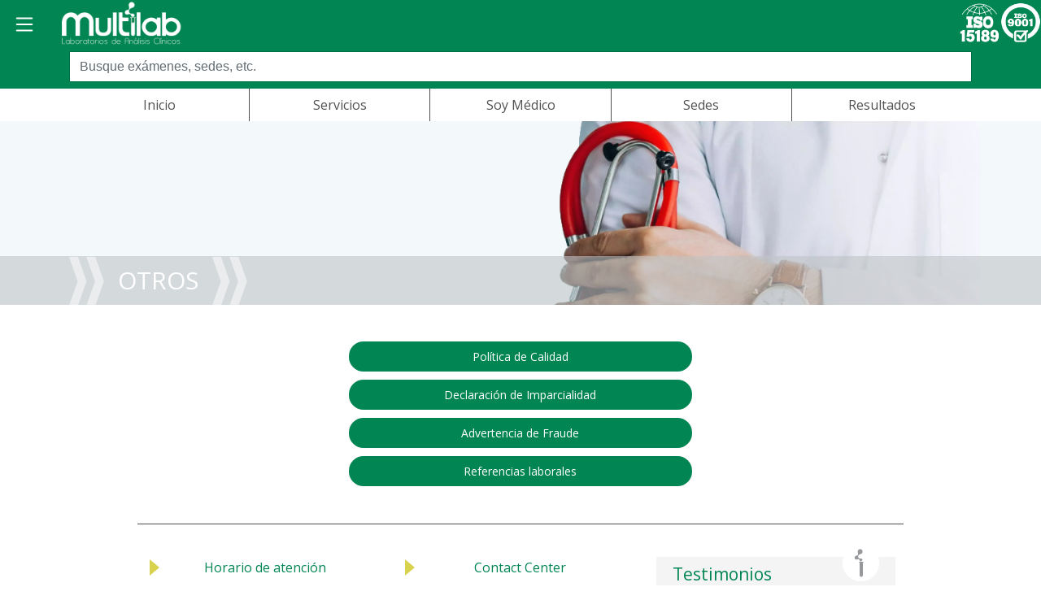

--- FILE ---
content_type: text/html; charset=UTF-8
request_url: https://www.multilab.com.pe/otros
body_size: 16010
content:
<!DOCTYPE html>
<html lang="es">
    <head>
        <meta charset="utf-8">
<meta http-equiv="X-UA-Compatible" content="IE=edge">
<meta property="og:locale" content="es_ES" />
<meta name="viewport" content="width=device-width, initial-scale=1, shrink-to-fit=no">
<meta name="google-site-verification" content="ST65xXUXSlCOoWw9DT9IHkG-ZmvB4g88FTVIY3sz5dA" />
<link rel="icon" type="image/png" href="/img/favicon.png" />
<link rel="canonical" href="https://www.multilab.com.pe/otros" />
<title>Multilab, Laboratorios de Análisis Clínicos</title><!-- SEDES -->
  <meta name="_bk_Z12503" content="odvMKFRKxXyugym5E1kY1EIygz2IqyPxxxBmXwvb">
<!-- SEDES -->
                        <link rel="stylesheet" href="/css/jquery.datetimepicker.css">
<style>
  #div-global-select {
    background-color: #008553;
  }

  .ui-autocomplete {
    max-height: 335px;
    overflow-y: auto;
  }
</style>
<link rel="stylesheet" href="/bower_components/bootstrap/4.0.0-alpha.6/bootstrap.min.css">
<link rel="stylesheet" async href="/css/styles.css">
<link rel="stylesheet" href="/css/jquery-ui.css">
<link rel="stylesheet" async href="/css/jquery-ui-1.10.4.custom.css">
<link rel="stylesheet" href="/css/footer.css">
 <!-- Google Tag Manager -->
<script>(function(w,d,s,l,i){w[l]=w[l]||[];w[l].push({'gtm.start':
  new Date().getTime(),event:'gtm.js'});var f=d.getElementsByTagName(s)[0],
  j=d.createElement(s),dl=l!='dataLayer'?'&l='+l:'';j.async=true;j.src=
  'https://www.googletagmanager.com/gtm.js?id='+i+dl;f.parentNode.insertBefore(j,f);
  })(window,document,'script','dataLayer','GTM-WFV6SJKC');</script>
  <!-- End Google Tag Manager -->
    </head>
    <body>
        <link rel="stylesheet" href="/css/header.css">
<link rel="stylesheet" href="/css/magic/dist/magic.css">
<link rel="stylesheet" href="/css/navbar.css">
<meta name="csrf-token" content="odvMKFRKxXyugym5E1kY1EIygz2IqyPxxxBmXwvb" />
<style>
    .overlay {
        position: fixed;
        top: 0;
        left: 0;
        width: 100%;
        height: 100vh;
        backdrop-filter: blur(10px);
        background-color: transparent;
    }

    .menu {
        position: relative;
        top: 0;
        left: 0;
        background-color: #ffffff;
        width: 30%;
        height: 100vh;
    }

    .close-button {
        position: absolute;
        top: 10px;
        right: 10px;
        cursor: pointer;
        font-size: 24px;
    }

    .nav-item {
        border-bottom: #00945E 5px solid !important;
    }

    .container-collapse {
        display: flex;
        justify-content: center;
    }

    #services-link {
        cursor: pointer;
    }

    .medico {
        flex: 1
    }

    .collapse-bottom-link {
        border: unset;
    }

    .border-right {
        border-right: 1px solid #505050;
    }

    .active-links {
        border-bottom: 3px solid #00945E !important;
    }

    .container-links {
        font-size: 1rem;
    }

    .logo-multilab {
        width: 160px;
    }

    .logo-menu {
        width: 185px;
    }

    @media (max-width: 768px) {
        .menu {
            position: relative;
            top: 0;
            left: 0;
            background-color: #ffffff;
            width: 80%;
            height: 100vh;
        }

        .container-links {
            font-size: 0.8rem;
        }

        .collapse-bottom {
            width: 100%;
        }

        .collapse-bottom-link {
            border-right: 1px solid #505050;
        }

        .border-right {
            border: unset;
        }

        .medico {
            flex: 2
        }

        .logo-multilab {
            width: 120px;
        }

        .logo-menu {
            width: 120px;
        }
    }
    .btn-opciones {
        width: 100% !important;
        margin-top: 2px;
        border-radius: 7px;
        text-align: center;
    }

    @media ((max-width: 991px)) {
        .btn-opciones {
            padding: 2px;
            margin-top: 2px;
            border-radius: 7px;
            text-align: center;
        }
    }
</style>
<nav class="navbar-toggleable-md  fixed-top  cabecera" id="navMenu">
    <div class="overlay" id="overlay" style="display: none;">
        <div class="close-button" id="close-button">&#10006;</div>
        <div class="menu">
            <div style="background-color: #00945E; will-change: 100%; height: 80px; display: flex; align-items: center; padding: 8px">
                <a href="/inicio" class="" title="Multilab">
                    <img class="logo-menu"
                        data-src="/img/logo-blanco.png"
                    >
                </a>
            </div>
            <div
                style="display: flex; justify-content: center; align-items: center; border-bottom: 2px solid #505050;padding: 20px !important; margin-bottom: 10px;">
                <a href="/inicio" style="color: #505050; font-size: 16px; font-weight: bold;">Inicio de Multilab</a>
            </div>
                        <div style="text-align: center;" class="">
                <a href="/nosotros" style="color: #505050;" class="nav-link">Nosotros</a>
            </div>
            <div style="text-align: center;" class="">
                <a href="/testimonios" style="color: #505050;" class="nav-link">Testimonios</a>
            </div>
            <div style="text-align: center;" class="">
                <a href="/promociones" style="color: #505050;" class="nav-link">Promociones</a>
            </div>
            <div style="text-align: center;" class="">
                <a href="/preguntas-frecuentes" style="color: #505050;" class="nav-link">Preguntas frecuentes</a>
            </div>
            <div style="text-align: center;" class="">
                <a href="/staff-medico" style="color: #505050;" class="nav-link">Staff Médico</a>
            </div>
        </div>
    </div>
    <div class="container-nav-mobile">
        <div class="flex">
            <button class="navbar-toggler inverso" id="open-button" style="display: block; cursor: pointer;" type="button"
                data-toggle="collapse" data-target="#navbarNavDropdown" aria-controls="navbarNavDropdown"
                aria-expanded="false" aria-label="Toggle navigation">
                <svg xmlns="http://www.w3.org/2000/svg" width="30" height="30" fill="currentColor" class="bi bi-list" viewBox="0 0 16 16">
                    <path fill-rule="evenodd" d="M2.5 12a.5.5 0 0 1 .5-.5h10a.5.5 0 0 1 0 1H3a.5.5 0 0 1-.5-.5zm0-4a.5.5 0 0 1 .5-.5h10a.5.5 0 0 1 0 1H3a.5.5 0 0 1-.5-.5zm0-4a.5.5 0 0 1 .5-.5h10a.5.5 0 0 1 0 1H3a.5.5 0 0 1-.5-.5z"/>
                </svg>
            </button>
            <a href="/inicio" class="ilb" title="Multilab">
                <figure>
                    <img class="logo-multilab"
                        data-src="/img/logo-blanco.png"
                        alt="Multilab"
                        width="160"
                        height="64"
                    >
                </figure>
            </a>
        </div>
        <div class="flex">
            <a href="/calidad#15189">
                <img data-src="/img/iso15189-gray.png"
                    alt=""
                    width="50"
                    height="50"
                >
            </a>
            <a href="/calidad#9001">
                <img data-src="/img/ico-iso.png"
                    alt=""
                    width="50"
                    height="50"
                >
            </a>
        </div>
    </div>
</nav>
<div class="p-2" id="div-global-select" style="display:block">
        <div class="container">
            <input type="text" class="form-control" id="search_test_inp" name="search_text"
                placeholder="Busque exámenes, sedes, etc.">
            <div style="display:none;font-size: 13px;color: white" id="lblNotFound">
                No se encontraron resultados
            </div>
        </div>
    </div>
    <div class="container container-collapse">
        <div class="collapse-bottom">
            <div class="container-links border-right" style="flex: 1;">
                <a href="/"
                    class="nav-link collapse-bottom-link ">Inicio</a>
            </div>
            <div class="container-links border-right" style="flex: 1; position: relative;">
                <a class="nav-link collapse-bottom-link" id="services-link">Servicios</a>
                <div id="services-dropdown" class="dropdown-menu"
                    style="position: absolute; width: 100%; display: none;">
                    <div style="text-align: left;" class="">
                        <a href="/examenes" class="nav-link color">- Exámenes</a>
                    </div>
                    <div style="text-align: left;"
                        class="">
                        <a href="/estudios-de-cardiologia" class="nav-link color">- Cardiología</a>
                    </div>
                    <div style="text-align: left;"
                        class="">
                        <a href="/muestras-a-domicilio" class="nav-link color">- Domicilio</a>
                    </div>
                    <div style="text-align: left;"
                        class="">
                        <a href="/estudios-de-imagenes" class="nav-link color">- Ecografías</a>
                    </div>
                    <div style="text-align: left;" class="">
                        <a href="/genetica" class="nav-link color">- Genética</a>
                    </div>
                    <div style="text-align: left;" class="">
                        <a href="/investigacion" class="nav-link color">- Investigación</a>
                    </div>
                    <div style="text-align: left;"
                        class="">
                        <a href="/resonancia-magnetica" class="nav-link color">- Resonancias</a>
                    </div>
                    <div style="text-align: left;" class="">
                        <a href="/vacunas" class="nav-link color">- Vacunas</a>
                    </div>

                </div>
            </div>
            <div class="container-links medico border-right">
                <a href="/soymedico" style="color:#505050;"
                    class="nav-link ">Soy
                    Médico</a>
            </div>
            <div class="container-links border-right" style="flex: 1;">
                <a href="/sedes"
                    class="nav-link collapse-bottom-link  border-left">Sedes</a>
            </div>
            <div class="container-links" style="flex: 1;">
                <a href="/resultados"
                    class="nav-link color ">Resultados</a>
            </div>
        </div>
    </div>
<input type="hidden" id="_ge_I20501" value="1">
<input type="hidden" id="_bk_Z12516" value="0">
<div class="floating-form floating-basket" style="display:none">
    <audio id="add-cart" class="audio">
        <source src="/audios/add.mp3" type="audio/mp3">
    </audio>
    <button class="btn show-cart-button"><span style="display:none;" id="tot-im"></span><img class="img-basket"
            src="/img/shopping/sm-basket.png"></img></button>
    <div class="clearfix"></div>
    <form method="POST" action="/autoservice/se/atencion" onsubmit="procesando()" class="registro-medico"
        id="cart">
        <input type="hidden" name="_token" value="odvMKFRKxXyugym5E1kY1EIygz2IqyPxxxBmXwvb" autocomplete="off">        <div style="margin-left: -15px ;margin-right: -15px;" id="shopping-basket">
            <h6 class="color-marca margin-top-15"><i class="fas fa-notes-medical"></i> Exámenes seleccionados:</h6>
            <ul class="cart">
                <li class="li-cart">
                    <small>No tiene exámenes en su cesta.</small>
                </li>
            </ul>
            <div class="form-group text-right">
                <a href="/examenes"><input style="font-size: .8rem;" type="button" class="btn btn-success btn-sm"
                        type="btn btn-success" value="Buscar exámenes"></a>
            </div>
            <span class="bottom-left"></span>
            <span class="bottom-right"></span>
        </div>
    </form>
</div>
<script>
    document.addEventListener('DOMContentLoaded', function() {
        $.ajaxSetup({
            headers: {
                'X-CSRF-TOKEN': $('meta[name="csrf-token"]').attr('content')
            }
        });
        let openButton = document.getElementById('open-button');
        let closeButton = document.getElementById('close-button');

        if (openButton) {
            openButton.addEventListener('click', function() {
                document.getElementById('overlay').style.display = 'block';
            });
        }

        if (closeButton) {
            closeButton.addEventListener('click', function() {
                document.getElementById('overlay').style.display = 'none';
            });
        }
    });
</script>
                <link href="https://cdnjs.cloudflare.com/ajax/libs/animate.css/3.7.0/animate.min.css" rel="stylesheet" />
    <link rel="stylesheet" href="/css/lightbox/popup-lightbox.css">
    <link rel="stylesheet" href="/css/lightbox/container.css">
    <style>
        .c {
            display: flex;
            justify-content: center;
        }

        .links-container {
            text-align: center;
            width: 38%;
        }

        .links-list {
            list-style: none;
            /* Eliminar los estilos de la lista */
            padding: 0;
        }

        .links-list li {
            display: block;
            /* Mostrar los elementos de lista en bloques */
            margin-bottom: 10px;
            /* Espacio entre los elementos de lista */
        }

        .links-list li a {
            display: block;
            text-decoration: none;
            padding: 8px 16px;
            background-color: #008553;
            /* Cambiar el color de fondo del enlace */
            border-radius: 20px;
            color: #fff;
            /* Cambiar el color del texto del enlace a blanco */
            transition: all 0.3s ease;
        }

        .links-list li a:hover {
            background-color: #005630;
            /* Cambiar el color de fondo del enlace al pasar el ratón por encima */
        }

        @media (min-width: 375px) and (max-width: 500px) {
            .links-container {
                text-align: center;
                width: 80%;
            }
        }
    </style>
    <section class="baner banerInteriores">
        <div class="container">
            <div class="row cntBaner" style="background-image: url('/img/banner-nosotros.webp')">
                <div class="hidden-sm-down col-md-5 col-lg-6 offset-2 offset-md-0 text-center">

                </div>
            </div>
        </div>
        <header>
            <div class="container">
                <h1>OTROS</h1>
            </div>
        </header>
    </section>
    <section class="nosotros interiores" id="nosotros">
        <div class="container c">
            <div class="links-container">
                <ul class="links-list">
                    <li><a href="/politica-de-calidad">Política de Calidad</a></li>
                    <li><a href="/declaracion-de-imparcialidad">Declaración de Imparcialidad</a></li>
                    <li><a href="/advertenciadefraude">Advertencia de Fraude</a></li>
                    <li><a href="/referencias-laborales">Referencias laborales</a></li>
                </ul>
            </div>
        </div>
    </section>
        <section class="supFooter" id="supFooter">
    <div class="container">
        <div class="row">
            <div class="col-xl-10 offset-xl-1 cntSupFooter">
                <div class="row">
                    <div class="col-md-4 text-center hora">
                        <aside class="datosContacto">
                            <h4>Horario de atención<br><span id="horarioNombreSede"></span></h4>
							<span id="horarioAtencionGeneral">
							Por favor, seleccione el local <a class="cambiarSedeAtencion" title="Presione para seleccionar una sede" target="_blank" style="color: #008553;" href="#">
							[ Sede ]</a><br>
								<ul>
									<li>Mayoría de sedes:</li>
									<li>Lunes a Viernes de 7 a.m. a 5 p.m.</li>
									<li>Refrigerio de 1.30 p.m. a 2.30 p.m.</li>
									<li>Sábados 7 a.m. a 1 p.m.</li>
																		<li>Domingos y feriados:</li>
									<li><a title="Clic aquí para ver detalles de Multilab Los Olivos" href="/sedes/los-olivos">Los Olivos</a>, <a title="Clic aquí para ver detalles de Multilab SJL - Zárate" href="/sedes/san-juan-de-lurigancho-zarate">SJL - Zárate</a>, <a title="Clic aquí para ver detalles de Multilab Pueblo Libre" href="/sedes/pueblo-libre">Pueblo Libre</a>, <a title="Clic aquí para ver detalles de Multilab San Isidro" href="/sedes/san-isidro">San Isidro</a>, <a title="Clic aquí para ver detalles de Multilab Surco" href="/sedes/surco">Surco</a> y <a title="Clic aquí para ver detalles de Multilab San Martin de Porres" href="/sedes/san-martin-de-porres">San Martin de Porres</a> </li>
																		<li><span id="ifLosOlivos"></span></li>
								</ul>
							</span>
							<span id="horarioAtencion">
							<a class="cambiarSedeAtencion" title="Presione para seleccionar una sede" target="_blank" style="color: #008553;" href="#">
							[ Cambiar Sede ]</a><br><span id="horarioAtencionSede">
							</span>
                        </aside>
                    </div>
                    <div class="col-md-4 text-center hora">
                        <aside class="datosContacto">
                            <h4>Contact Center</h4>
							<ul>
																<li><i class="fas fa-phone" aria-hidden="true" style="transform: rotate(-260deg);color:#008553;"></i><span style="color: #505050;font-weight: normal;"> (01) 485-1010</span></li>
																									<li><a data-toggle="tooltip" target="_blank" title="Clic aquí para enviar mensaje por whatsapp" class="link-whatsapp"
										href="https://wa.me/51947347595"><i class="fab fa-whatsapp fa-lg" aria-hidden="true" style="color:#008553;"></i> Solo Whatsapp  947-347-595 </a>
									</li>
															</ul>
							<ul>
								<li>Lunes a domingo de 6:00 a.m. a 10:00 p.m.</li>
							</ul>
                        </aside>
                    </div>
					<div class="col-md-4 testimoniosInterior hidden-sm-down" style="cursor: pointer;" onclick="window.location='/testimonios';">
						<aside class="bgGris">
							<a href="/testimonios"></a>
							<h4 class="text-left">Testimonios</h4>
							<span>Hacer clic <a href="/testimonios">aquí</a></span>
						</aside>
					</div>
                </div>
            </div>
        </div>
    </div>
</section>
<input type="hidden" id="base_url" value="">
<input type="hidden" id="_ge_I20500" value="">
<footer class="">
<div class="contenedor">
		<div class="contenedor-info">
			<div class="eslogan">
				<div class="footer-logo">
					<figure>
						<a href="/"><img data-src="/img/logo.png" alt="Multilab" class="img-fluid" src="/img/logo.png"></a>
					</figure>
				</div>
				<div>
					<span>Laboratorio de análisis clínicos que realiza diversos exámenes de sangre, heces, orina, así como ecografías, para ayudar en el diagnóstico de la salud humana.</span>
				</div>
			</div>
			<div class="contenedor-links">
				<div>
					<ul class="list-footer">
						<li><a target="_blank" href="/libro-de-reclamaciones"><i class="fas fa-book-open"></i> Libro de Reclamaciones</a></li>
						<li><a target="_blank" href="/politica-de-privacidad">Política de Privacidad</a></li>
						<li><a href="/consentimiento-de-cookies">Consentimiento de cookies</a></li>
					</ul>
				</div>
				<div>
					<ul class="list-footer">
						<li><a href="/terminosycondiciones">Términos y condiciones</a></li>
						<li><a href="/postulacion">Trabaja con nosotros</a></li>
						<li><a href="/otros">Otros</a></li>
					</ul>
				</div>
			</div>
		</div>
		<div class="contenedor-contacto">
			<div class="copy" style="color: black;">
				<span>&copy; 2026 LABORATORIOS CLINICOS MULTIPLES S.A.C.</span>
			</div>
			<div style="display: flex; justify-content: center; align-items: center;">
				<div>
					<a href="mailto:info@multilab.com.pe">
						<img data-src="/img/email_info.png" alt="Multilab" class="img-fluid" width="110" height="25" style="-webkit-filter: grayscale(1);filter: grayscale(1);"/>
					</a>
				</div>
				<div>
					<span style="font-size: 30px;  color: black;">/</span>
				</div>
				<div>
					<a href="https://www.facebook.com/multilab.peru"
						style="color: #fff; width: 40px; height: 40px;"
						target="_blank"
					>
						<img data-src="/img/logo-de-fb.png" alt="logo-fb" style="width: 30px; height: 30px;">
					</a>
				</div>
				<div>
					<a href="https://www.instagram.com/multilab.peru/"
						style="color: #fff; width: 40px; height: 40px;"
						target="_blank"
					>
						<img data-src="/img/logo-de-IG.png" alt="logo-fb" style="width: 30px; height: 30px;">
					</a>
				</div>
			</div>
		</div>
	</div>

</footer>
<style>
	.ui-dialog-titlebar-close {
		display: none !important;
	}
	.ui-dialog{
		max-width: 100% !important;
	}
</style>

<div id="dialog" title="Seleccione la sede de su Preferencia">
	<span id="mensaje">Por favor, seleccione una sede para garantizar la disponibilidad y el precio de la prueba.</span>
	<select placeholder="Local de atención" name="sucursal" id="sucursal" class="form-control">
		<option value="0" selected="">---Local de Atención---</option>
				<option value="50" >Bellavista</option>
				<option value="12" >Breña</option>
				<option value="3" >Callao</option>
				<option value="44" >Chorrillos</option>
				<option value="43" >Comas</option>
				<option value="4" >Domicilio</option>
				<option value="13" >La Molina</option>
				<option value="10" >Lince</option>
				<option value="1" >Los Olivos</option>
				<option value="52" >Los Olivos - Universitaria</option>
				<option value="40" >Magdalena</option>
				<option value="32" >Miraflores - 28 De Julio</option>
				<option value="20" >Miraflores - Ejército</option>
				<option value="45" >Miraflores - República De Panamá</option>
				<option value="9" >Pueblo Libre</option>
				<option value="2" >Puente Piedra</option>
				<option value="19" >San Borja</option>
				<option value="17" >San Isidro</option>
				<option value="7" >San Martin De Porres</option>
				<option value="33" >San Miguel</option>
				<option value="37" >SJL - Próceres</option>
				<option value="8" >SJL - Zárate</option>
				<option value="14" >Surco</option>
			</select>
</div><noscript id="deferred-styles">
  <link rel="stylesheet" href="/bower_components/fontawesome/5.15/css/brands.min.css" as="font" crossorigin>
  <link rel="stylesheet" href="/bower_components/fontawesome/5.15/css/regular.min.css" as="font" crossorigin>
  <link rel="stylesheet" href="/bower_components/fontawesome/5.15/css/fontawesome.min.css" as="font" crossorigin>
  <link rel="stylesheet" href="/bower_components/fontawesome/5.15/css/solid.min.css" as="font" crossorigin>
</noscript>
<script type='text/javascript' src="/bower_components/terceros/jquery.min.js"></script>
<script type='text/javascript' src="/bower_components/terceros/jquery-ui.min.js"></script>
<script type='text/javascript' src="/bower_components/terceros/jquery-migrate.min.js" defer></script>
<script type='text/javascript' src="/bower_components/terceros/modernizr.min.js" defer></script>
<script type='text/javascript' src="/bower_components/terceros/tether.min.js"></script>
<script type='text/javascript' src="/bower_components/terceros/bootstrap.min.js"></script>
<script type='text/javascript' src="/bower_components/terceros/js.cookie.min.js"></script>
<script type='text/javascript' src="/js/cart.js" defer></script>
<script type='text/javascript' src="/js/jquery.datetimepicker.full.min.js"></script>
<script type='text/javascript' src="/js/selector.js"></script>
<script type='text/javascript' src="/js/b4st.js"></script>
<script type="text/javascript" src="/js/sweetalert/dist/sweetalert2.all.min.js"></script>
<script>
    function autocomplete_tests(){
        $("#search_test_inp").bind("keydown", function(event){
            $('#lblNotFound').hide();
            if(event.keyCode===$.ui.keyCode.TAB&&$(this).data("ui-autocomplete").menu.active){
                event.preventDefault();
            }
        }).autocomplete({
            source:function(request,response){
                if(request.term.length < 3) return;
                $.post($("#base_url").val()+"/admin/global-search",{
                    search_text:request.term
                },function(result){
                    if(result.length==0)
                        $('#lblNotFound').show();
                    response($.map(result.slice(0, 20),function(item){
                        if(item.otrosNombres!==''&&item.otrosNombres!==null){
                            label=item.nombreExamen+' --- '+item.otrosNombres;
                        }else{
                            label=item.nombreExamen;
                        } return{
                            label:label,
                            id:item.pkExamen,
                            tipo:item.tipo,
                            url:item.url,
                            seccion:item.seccion,
                            value:item.nombreExamen+' '+item.otrosNombres,
							demanda: item.demanda,
                        };
                    }));
                },'json');
            }
            ,select:function(event,ui){
                var id=ui.item.id;
                var tipo=ui.item.tipo;
                var url=ui.item.url;
                if(tipo===10){
                    window.location.href=$("#base_url").val()+'/examen/'+id
                }else if(tipo===20){
                    window.location.href=$("#base_url").val()+'/perfil/'+id+'/'+url
                }
                else if(tipo===1){
                    window.location.href=$("#base_url").val()+'/'+url
                }
                else if(tipo===2){
                    window.location.href=$("#base_url").val()+'/sedes/'+url
                }
                else if(tipo===3){
                    let redirect = $("#base_url").val()+'/'+url + '?search=' + $("#search_test_inp").val();
                    if("preguntas frecuentes".includes($("#search_test_inp").val())){
                        redirect = $("#base_url").val()+'/'+url;
                    }
                    window.location.href = redirect;
                }
                return false;
            }
        }).data("ui-autocomplete")._renderItem=function(ul,item){
            var tipo = item.tipo;
			if (tipo == 3) {
				item.label = `<span class=''>${item.label} (Examen no ofrecido actualmente) </span>`;
			}
			const icons = [
				' <span class="badge badge-success">Más solicitado</span>',
				' <span class="badge badge-primary">Frecuente</span>',
				'',
				'',
			];
			const img = !!icons[item.demanda] ? icons[item.demanda] : '';
			return $('<li></li>')
				.data('item.autocomplete', item)
				.append(`<a>${item.label}  ${img}</a>`)
				.appendTo(ul);
        };
    }
</script>
    <script src="/css/lightbox/jquery.popup.lightbox.js"></script>
    <script>
        $(document).ready(function() {
            $('[data-toggle="tooltip"]').tooltip();
        });
    </script>
<script>
</script>

<script type="text/javascript" src="/bower_components/google/conversion.js"></script>
<noscript>
    <div style="display:inline;">
        <img height="1" width="1" style="border-style:none;" alt="pagead" src="/bower_components/google/pagead.gif"/>
    </div>
</noscript>
<script>
	$(document).ready(function() {
		var currentPath = window.location.pathname;
		var lenCadena = 6;
		if (
		!currentPath.includes('estudios-de-imagenes') &&
		!currentPath.includes('genetica') &&
		!currentPath.startsWith('perfil')
		){
			autocomplete_tests();
		}
		var loadDeferredStyles = function() {
		var addStylesNode = document.getElementById("deferred-styles");
		var replacement = document.createElement("div");
		replacement.innerHTML = addStylesNode.textContent;
		document.body.appendChild(replacement)
		addStylesNode.parentElement.removeChild(addStylesNode);
		};
		var raf = window.requestAnimationFrame || window.mozRequestAnimationFrame ||
		window.webkitRequestAnimationFrame || window.msRequestAnimationFrame;
		if (raf) raf(function() { window.setTimeout(loadDeferredStyles, 0); });
		else window.addEventListener('load', loadDeferredStyles);

		getPrecioLinkCampaña();
        $('[data-toggle="tooltip"]').tooltip();
				validar();
				$( "#dialog" ).dialog({
			autoOpen: false,
			resizable: false,
			height: "auto",
			width: 400,
			modal: true,
			buttons: {
				"Escoger": function() {
					var idSede = $( "#sucursal option:selected" ).val();
					var sede = $( "#sucursal option:selected" ).text();
					if (idSede === '0') {
												sede = '';
						hideHorarioSede();
						borrarCookie();
						horarioNombreSede('');
					} else {
												crearCookie(idSede,sede);
					}
					footerData(sede);
					validar();
					if(typeof getPrecios === 'function'){
						getPrecios(idSede);
					}
					if ($("#requiereAgendamiento")){
						this.focus();
					}
					$( this ).dialog( "close" );
				},
				Cancelar: function() {
					$( this ).dialog( "close" );
				}
			}
		});

		$( "#buscarPrecio" ).on( "click", function() {
			$( "#dialog" ).dialog( "open" );
			gtag('event', 'conversion', {'send_to': 'AW-853027746/BOTON_BUSCAR_PRECIO',
		        'value': 1.0,
		        'currency': 'USD'
		    });
		});

		$( "#buscarPrecioFlotante" ).on( "click", function() {
			$( "#dialog" ).dialog( "open" );
			gtag('event', 'conversion', {'send_to': 'AW-853027746/BOTON_BUSCAR_PRECIO',
		        'value': 1.0,
		        'currency': 'USD'
		    });
		});

		$( ".buscarPrecio" ).on( "click", function() {
			$( "#dialog" ).dialog( "open" );
			gtag('event', 'conversion', {'send_to': 'AW-853027746/BOTON_BUSCAR_PRECIO',
		        'value': 1.0,
		        'currency': 'USD'
		    });
		});

		$( ".agendamiento" ).on( "click", function() {
			$( "#dialog" ).dialog( "open" );
			gtag('event', 'conversion', {'send_to': 'AW-853027746/BOTON_AGENDAR_TURNO',
		        'value': 1.0,
		        'currency': 'USD'
		    });
		});

		$( "#cambiarSede" ).on( "click", function(event) {
			event.preventDefault();
			$( "#dialog" ).dialog( "open" );
		});

		$( ".cambiarSedeAtencion" ).on( "click", function(event) {
			event.preventDefault();
			$( "#dialog" ).dialog( "open" );
		});

		$('.btn-otros-opciones').click(function(e) {
			$('.otros-opciones').slideToggle();
		});

		$( ".btn-aws" ).on( "click", function(e) {
            var f = $(this).data('f');
            var t = $(this).data('t');
            $.ajax({
                url: "/download-docs",
                type: 'POST',
                dataType: "json",
                data: {"t": t, "file": f, "_token": "odvMKFRKxXyugym5E1kY1EIygz2IqyPxxxBmXwvb"},
                success: function(d){
                    if(d.url !== ''){
                        window.open(d.url);
                    }
                },
                error: function(){
					console.log("Hubo un error al procesar lo solicitado.",response.msg,"error"); return false;
                }
            });
        });

		var youtube = document.querySelectorAll( ".youtube" );
		for (var i = 0; i < youtube.length; i++) {
			var source = "https://img.youtube.com/vi/"+ youtube[i].dataset.embed +"/0.jpg";
			var image = new Image();
			image.src = source;
			image.addEventListener( "load", function() {
				youtube[ i ].appendChild( image );
			}( i ) );
			youtube[i].addEventListener( "click", function() {
				var iframe = document.createElement( "iframe" );
				iframe.setAttribute( "frameborder", "0" );
				iframe.setAttribute( "allowfullscreen", "" );
				iframe.setAttribute( "src", "https://www.youtube.com/embed/"+ this.dataset.embed +"?rel=0&showinfo=0&autoplay=1" );
				this.innerHTML = "";
				this.appendChild( iframe );
			} );
		};
		// JavaScript para manejar el despliegue del menú
		$('#services-link').click(function(e) {
			e.stopPropagation(); // Evita que el clic se propague al documento
			$('#services-dropdown').toggle();
			$(this).attr('aria-expanded', $(this).attr('aria-expanded') === 'false' ? 'true' : 'false');
		});

		// Cerrar el menú si se hace clic en cualquier lugar del documento
		$(document).click(function(e) {
			if (!$(e.target).closest('#services-dropdown').length && !$(e.target).is('#services-link')) {
				$('#services-dropdown').hide();
				$('#services-link').attr('aria-expanded', 'false');
			}
		});
	});

	function procesando(){
		Swal.fire	({
			text: "Por favor espera mientras procesamos tu solicitud",
			showCancelButton: false,
			showConfirmButton: false,
			showLoaderOnConfirm: false,
			closeModal: false,
			onOpen: () => {
				swal.showLoading();
			}
		})
	}

	function validar(){
		var path = checkPath();
		var cookie =checkCookie();
		if (path[0] === true){
						if (cookie !== false){
								footerData(cookie.sede);
				buscarDetalleSucursal(cookie.id);
				horarioNombreSede(cookie.sede);
				showFooterInfo();
				showHorarioSede();
								buscarInfo(cookie.id, path[2], path[1]);
				showDefaultInfo();
			} else {
								borrarCookie();
				horarioNombreSede('');
				hideFooterInfo();
				hideAllInfo();
				hideHorarioSede();
								buscarInfoDefault(path[2], path[1]);
			}
				} else {
			if (cookie !== false){
				footerData(cookie.sede);
				buscarDetalleSucursal(cookie.id);
				horarioNombreSede(cookie.sede);
				showFooterInfo();
				showHorarioSede();
			} else {
				hideFooterInfo();
				hideHorarioSede();
			}
		}
	}

	function checkPath(){
		var paths = window.location.href.split('/');
		var urls = ["detalle", "examen", "perfil"];
		if (paths[3] == 'detalle'){
			var validadPath = [true,paths[3],paths[4]];
			return validadPath;
		} else if (paths[3] == 'examen' || paths[3] == 'perfil'){
			var validadPath = [true,paths[3],paths[4],paths[5]];
			return validadPath;
		}else{
			return false;
		}
	}

	function crearCookie(idSede,sede){
		Cookies.set('SedeMultilab',{'sede': sede, 'id':idSede});
		_lg_tr(idSede);
	}

	function borrarCookie(){
		Cookies.set('SedeMultilab',{'sede': '', 'id': ""});
	}

	function leerCookie(){
		cookieData = Cookies.getJSON('SedeMultilab');
		if (cookieData.sede !== ''){
			return (cookieData);
		}else{
			return false;
		}
	}

	function checkCookie(){
		if (typeof Cookies.get('SedeMultilab') !== 'undefined'){
			return leerCookie();
		} else {
			return false;
		}
	}

	function checkCookieConsent(){
		if (typeof Cookies.get('ConsentCookies') == 'undefined'){
			Cookies.set('ConsentCookies',{'n': true, 'm': true, 'e': true, 'p': true});
		}
		return (Cookies.getJSON('ConsentCookies'));
	}

	function showFooterInfo(){
		$(".infoFooter").css("display","inline-block");
	}

	function hideFooterInfo(){
		$(".infoFooter").css("display","none");
	}

	function footerData(sede){
		$(".nombreSede").text(sede);
	}

	function showDetalleInfo(){
		$("#infoPrecio").css( "display","none" );
		$("#disponible").css( "display","block" );
		$("#buscarPrecio").css( "display","none" );
		$("#divPrecio").css( "display","block" );
	}

	function showDefaultInfo(){
		$("#infoPrecio").css( "display","none" );
		$("#disponible").css( "display","block" );
		$("#disponibleSede").css( "display","block" );
		$("#prevCita").css( "display","block" );
		$("#canva-confetti").css("display","none");
		$("#buscarPrecio").css( "display","none" );
		$("#buscarPrecios").css( "display","none" );
		$("#divPrecio").css( "display","block" );
	}

	function showHorarioSede(){
		$("#horarioAtencionGeneral").css( "display","none" );
		$("#horarioAtencion").css( "display","block" );
	}

	function hideHorarioSede(){
		$("#horarioAtencionGeneral").css( "display","block" );
		$("#horarioAtencion").css( "display","none" );
	}

	function hideAllInfo(){
		hideDetalleInfo();
		$("#divPrecio").css( "display","none" );
	}

	function hideDetalleInfo(){
		$("#disponible").css( "display","none" );
		$("#canva-confetti").css("display","flex");
		$("#buscarPrecio").css( "display","block" );
	}

	function aclaratoriaPrecio(precio){
		var precioOld = $("#montoPrecio" ).text();

		if (precioOld == ''){
			hideAclaratoriaPrecio();
		}
		else if (precio == 0){
			hideAclaratoriaPrecio();
		}
		else if (precioOld == precio){
			hideAclaratoriaPrecio();
		}
		else{
			showAclaratoriaPrecio();
		}
	}

	function showAclaratoriaPrecio(){
		$('#aclaratoriaPrecio').css("display","block");
	}

	function hideAclaratoriaPrecio(){
		$('#aclaratoriaPrecio').css("display","none");
	}

	function showEsEspecial(){
		$('#esEspecial').css("display","block");
	}

	function hideEsEspecial(){
		$('#esEspecial').css("display","none");
	}

	function displayInfo(data,sedes){
		showDetalleInfo();
        $("#infoPrecioSede").css( "display","inline" );
        $("#validoLima").css( "display","none" );
		$("#disponibleAll").css( "display","block" );
		$("#disponibleAll").html('');
		$("#canva-confetti").css( "display","none" );
		$(".btn-agendamiento").css( "display","none" );
		switch(data.tipo_relacion) {
			case "L":
				disp = "Sí";
				cita = "No";
				break;
			case "A":
				disp = "Sí";
				cita = '<span style=color:red;>Sí</span>. Por favor, llamar al (01) 485-1010.';
			  cita="Sí";
				break;
			case "N":
				disp = '<span style=color:red;>No</span>. Disponible en: '+sedes;
				cita = "No";
				break;
			default:
				disp = "Información no disponible";
				cita = "Información no disponible";
		}

		let msgAgendamiento;
		let titleAgendamiento;
		if(data.sucursal_covid){
			if(cita=="Sí"){
				cita=`Este estudio está disponible en la sede de ${data.sucursal_nombre}, sin embargo, requiere coordinar previamente con el laboratorio. Por favor, contáctenos a telefónicamente al <a data-toggle="tooltip" class='link-whatsapp' style="color: #505050; font-weight: normal;" href="tel:014851010" data-original-title="Clic aquí para marcar número telefónico" aria-describedby="tooltip691931">(01)485-1010</a> o escríbanos Whatsapp haciendo clic .
					<a data-toggle='tooltip' target='_blank' 	title='Clic aquí para enviar mensaje por whatsapp'
					class='link-whatsapp'href='https://wa.me/51947347595'> aquí </a>.`;
				if(data.tipoServicio !== 4 && data.tipoServicio !== 5){
					$(".btn-agendamiento").css( "display","block" );
				}
			}
			if(cita=="No"){cita=`<span style=color:red;>No</span> es necesaria en la sede seleccionada.`;}
		}else if(!data.sucursal_covid){
				if(cita=="Sí"){cita=`Este estudio está disponible en la sede de ${data.sucursal_nombre}, sin embargo, requiere coordinar previamente con el laboratorio. Por favor, contáctenos a telefónicamente al <a data-toggle="tooltip" class='link-whatsapp' style="color: #505050; font-weight: normal;" href="tel:014851010" data-original-title="Clic aquí para marcar número telefónico" aria-describedby="tooltip691931">(01)485-1010</a> o escríbanos Whatsapp haciendo clic <a data-toggle='tooltip' target='_blank' 	title='Clic aquí para enviar mensaje por whatsapp'
						class='link-whatsapp'href='https://wa.me/51947347595'> aquí</a>.`;
																		if(data.tipoServicio !== 4 && data.tipoServicio !== 5){
					$(".btn-agendamiento").css( "display","block" );
				}
			}
			if(cita=="No"){cita=`Este estudio está disponible en la sede ${data.sucursal_nombre} sin necesidad de agendamiento previo`;} 
		}

		if (data.especial == 1 ){
			showEsEspecial();
		}else{
			hideEsEspecial();
		}

		if(data.descripcion_web == null){
			$(".btn-agendamiento").css( "display","none" );
		}

		$("#requiereAgendamiento").css( "display","block" );
		$("#requiereAgendamiento").html(cita);
		$("#fecha_entrega").html(data.fecha_entrega);
		$("#tiempo_entrega").html(data.tiempos_max.habiles);
		$("#disponible").css("display","block");
		if (disp == "No"){
			$("#disponibleSede").html(disp);
			$("#canva-confetti").css("display","flex");
			$("#buscarPrecio").css("display","block");
			$("#divPrecio").css( "display","none" );
			$("#show-precio").css( "display","block" );
			$('#button-whatsapp').hide();
			titleAgendamiento = `Examen disponible en ${data.sucursal_nombre}:`;
			msgAgendamiento = "No. Haga clic <a href='#list-sedes'>aquí</a> para dónde ver está disponible.";
		}else{
			$("#disponibleSede").html(disp);
			aclaratoriaPrecio(data.precio);

			if(data.precio > 0){
				if(data.tipo_relacion == "N"){
					$("#precio").css( "display","none" );
					$("#detallePrecio").css( "display","none" );
					$("#simboloPrecio").css("display","none");
					$(".simboloPrecio").css("display","none");
					$("#noDisponible").css("display","block");
					$("#montoPrecio").text("");
					$(".montoPrecio").text("");
					$("#noDisponibleSede").html(`${data.sucursal_nombre}`);
					$("#noDisponibleprecio").css("display","block");

					if(window.mostrarSedeDisponibles){
						mostrarSedeDisponibles();
					}
					$("#mensaje").text(`Por favor, seleccione una sede. Se muestran las sedes que ofrecen el examen de ${data.nombreExamen}`);
					$("#prevCita").css("display", "none");
					$("#requiereAgendamiento").css("display", "none");
					$('#button-whatsapp').hide();
				}else{
					$("#disponible").css("display","none");
					$("#disponibleSede").css("display","none");
					msgAgendamiento = "<a href='#prevCita'>No.</a>";
					titleAgendamiento = "Requiere previa cita:";
					$("#precio").css( "display","block" );
					$("#detallePrecio").css( "display","block" );
					$("#montoPrecio").text(data.precio);
					$(".montoPrecio").text(data.precio);
					$("#simboloPrecio").css("display","inline");
					$(".simboloPrecio").css("display","inline");
					$("#noDisponible").css("display","none");
					$("#noDisponibleprecio").css("display","none");
					if(window.listarTodasSedes){
						listarTodasSedes();
					}
					$("#mensaje").text(`Por favor, seleccione una sede para garantizar la disponibilidad y el precio de la prueba.`);
					$(".buscarPrecioTexto").css("display","none");
				}

				if(data.tipo_relacion == "A"){
					$('#button-whatsapp').show();
					msgAgendamiento = "<a href='#prevCita'>Sí, haga clic aquí.</a>";
					titleAgendamiento = "Requiere previa cita:";
				}
			}else{
				$("#simboloPrecio").css("display","none");
				$(".simboloPrecio").css("display","none");
				$("#montoPrecio").text("Seleccione sede");
				$(".montoPrecio").text("Seleccione sede");
                $('#detallePrecio').css("display","none");
				$("#noDisponible").css("display","none");
				$("#noDisponibleprecio").css("display","none");
                hideAclaratoriaPrecio();
				if(window.listarTodasSedes){
						listarTodasSedes();
				}
				$("#mensaje").text(`Por favor, seleccione una sede para garantizar la disponibilidad y el precio de la prueba.`);
				if(data.tipo_relacion == "N"){
					$("#precio").css( "display","none" );
					$("#detallePrecio").css( "display","none" );
					$("#simboloPrecio").css("display","none");
					$(".simboloPrecio").css("display","none");
					$("#noDisponible").css("display","block");
					$("#montoPrecio").text("");
					$(".montoPrecio").text("");
					$("#precioConsulta").html("");
					$("#noDisponibleSede").html(`${data.sucursal_nombre}`);
					$("#noDisponibleprecio").css("display","block");
					if(window.mostrarSedeDisponibles){
						mostrarSedeDisponibles();
					}
					$("#mensaje").text(`Por favor, seleccione una sede. Se muestran las sedes que ofrecen el examen de ${data.nombreExamen}`);
					$("#prevCita").css("display", "none");
					$("#requiereAgendamiento").css("display", "none");
					$('#button-whatsapp').hide();
				}else{
					$("#montoPrecio").text("");
					$("#precioConsulta").html("Por favor, contáctenos para consultar el precio.");
				}
			}
		}
		$("#requiereAgendamientoTitle").html(titleAgendamiento);
		$("#requiereAgendamientoSpan").html(msgAgendamiento);
	}

	function displayInfoDefault(data){
		$("#prevCita").css( "display","none" );
		$("#esEspecial").css( "display","none" );
		$("#requiereAgendamiento").css( "display","none" );
		$("#disponibleSede").css( "display","none" );
		$("#infoPrecio").css( "display","block" );
		$("#infoPrecioSede").css( "display","none" );
        $("#validoLima").css( "display","inline-block" );
		$("#fecha_entrega").html(data.fecha_entrega);
		$("#tiempo_entrega").html(data.tiempos_max.habiles);
		$(".btn-agendamiento").css( "display","none" );
		$('#button-whatsapp').hide();
		if(data.tiempos_max.tiempos == null){
			$('#content_entrega').hide();
		}
		if(data.tiempos_max.habiles == 'No aplica'){
			$('#tiempo_entrega_resumen').hide();
		}
		if(data.tipo_relacion == 'L'){
			$("#requiereAgendamientoSpan").html('No.');
		}else if(data.tipo_relacion == 'A'){
			$("#requiereAgendamientoSpan").html("Este estudio está disponible en la sede, sin embargo, requiere coordinar previamente con el laboratorio. Por favor, contáctenos a telefónicamente al (01)485-1010 o escríbanos Whatsapp haciendo clic <a data-toggle='tooltip' target='_blank' title='Clic aquí para enviar mensaje por whatsapp' class='link-whatsapp' href='https://wa.me/51947347595'> aquí</a>.");
			$("#requiereAgendamiento").html("Este estudio está disponible en la sede, sin embargo, requiere coordinar previamente con el laboratorio. Por favor, contáctenos a telefónicamente al (01)485-1010 o escríbanos Whatsapp haciendo clic <a data-toggle='tooltip' target='_blank' title='Clic aquí para enviar mensaje por whatsapp' class='link-whatsapp' href='https://wa.me/51947347595'> aquí</a>.");
			$('#button-whatsapp').show();
		}else{
			$('#requiereAgendamiento').show();
			$("#requiereAgendamiento").html("Este estudio está disponible en la sede, sin embargo, requiere coordinar previamente con el laboratorio. Por favor, contáctenos a telefónicamente al (01)485-1010 o escríbanos Whatsapp haciendo clic <a data-toggle='tooltip' target='_blank' title='Clic aquí para enviar mensaje por whatsapp' class='link-whatsapp' href='https://wa.me/51947347595'> aquí</a>.");

			$('#prevCita').show();	
			$("#requiereAgendamientoSpan").html("Este estudio está disponible en la sede, sin embargo, requiere coordinar previamente con el laboratorio. Por favor, contáctenos a telefónicamente al (01)485-1010 o escríbanos Whatsapp haciendo clic <a data-toggle='tooltip' target='_blank' title='Clic aquí para enviar mensaje por whatsapp' class='link-whatsapp' href='https://wa.me/51947347595'> aquí</a>.");
			$('#button-whatsapp').show();
		}
		if(data.precio > 0){
			$("#buscarPrecio").css( "display","none" );
			$("#canva-confetti").css("display","none");
			$("#buscarPrecios").css( "display","block" );
			$("#buscarPrecios").text("Haga clic aquí para ver disponibilidad");
			if(data.tipo_relacion === 'L'){
				$("#disponibleAll").css( "display","block" );
				$("#disponibleAll").html( data.mensaje );
				$("#buscarPrecios").css( "display","none" );
				if(window.listarTodasSedes){
						listarTodasSedes();
				}
			}
			$("#infoPrecio").css( "display","none" );
			$("#divPrecio").css( "display","block" );
			$("#precio").css( "display","block" );
			$("#montoPrecio").text(data.precio);
			$(".montoPrecio").text(data.precio);
			$("#noDisponible").css("display","none");
			$("#noDisponibleprecio").css("display","none");
			if(window.listarTodasSedes){
						listarTodasSedes();
			}
			$("#mensaje").text(`Por favor, seleccione una sede para garantizar la disponibilidad y el precio de la prueba.`);
		} else {
			$("#simboloPrecio").css("display","none");
			$(".simboloPrecio").css("display","none");
			$("#montoPrecio").text("Seleccione sede");
			$(".montoPrecio").text("Seleccione sede");
			$("#noDisponible").css("display","none");
			$("#buscarPrecios").text("Ver precio");
			$("#noDisponible").css("display","none");
			$("#noDisponibleprecio").css("display","none");
			if(window.listarTodasSedes){
						listarTodasSedes();
			}
			$("#mensaje").text(`Por favor, seleccione una sede para garantizar la disponibilidad y el precio de la prueba.`);
			$("#precio").hide();
			$("#detallePrecio").hide();
		}
	}

	function buscarInfo(idSede,idTest,url){

		var precioExamen;
		var disponibilidad;
				var tipoTest = (url == 'perfil') ? 'perfil' : 'examen';
		$.ajax({
			type: "POST",
			global: false,
			dataType: 'json',
			url: "/get-info",
			data: {
				'idTest': idTest,
				'idSede': idSede,
				'tipoTest': tipoTest,
				"_token": "odvMKFRKxXyugym5E1kY1EIygz2IqyPxxxBmXwvb",
			},
			success: function (resp) {
								if(resp.tipo_relacion == 'N'){
					$.ajax({
						type: "POST",
						global: false,
						dataType: 'json',
						url: "/getSedes",
						data: {
							'idTest': idTest,
							'tipoTest': tipoTest,
							"_token": "odvMKFRKxXyugym5E1kY1EIygz2IqyPxxxBmXwvb",
						},
						success: function (data) {
							displayInfo(resp,data.sucursales);
						},
						error: function(jqXHR, textStatus, errorThrown) {
							hideAllInfo();
							console.log("AJAX error getSedes: " + textStatus + ' : ' + errorThrown);
						}
					});
				} else {
					displayInfo(resp,null);
				}
			},
			error: function(jqXHR, textStatus, errorThrown) {
				hideAllInfo();
				console.log("AJAX error getInfo: " + textStatus + ' : ' + errorThrown);
			}
		});
	}

	function buscarInfoDefault(idTest,url){
		var precioExamen;
		var disponibilidad;
				var tipoTest = (url == 'perfil') ? 'perfil' : 'examen';
		$.ajax({
			type: "POST",
			global: false,
			dataType: 'json',
			url: "/get-info-default",
			data: {
				'idTest': idTest,
				'tipoTest': tipoTest,
				"_token": "odvMKFRKxXyugym5E1kY1EIygz2IqyPxxxBmXwvb",
			},
			success: function (resp) {
				displayInfoDefault(resp);
			},
			error: function(jqXHR, textStatus, errorThrown) {
				hideAllInfo();
				console.log("buscarInfoDefault error: " + textStatus + ' : ' + errorThrown);
			}
		});
	}

	function buscarDetalleSucursal(idSede){
		$.ajax({
			type: "POST",
			global: false,
			dataType: 'json',
			url: "/get-sucursal-detalle",
			data: {
				'idSede': idSede,
				"_token": "odvMKFRKxXyugym5E1kY1EIygz2IqyPxxxBmXwvb",
			},
			success: function (resp) {
				var texto = '<ul>';
				var arraySede = resp.horario.split('. ');
				arraySede.forEach( function(valor, indice, array) {
					texto += '<li>' + valor + '</li>';
				});
				texto += '</ul>';
				$("#horarioAtencionSede").html(texto);
			},
			error: function(jqXHR, textStatus, errorThrown) {
				hideAllInfo();
				console.log("AJAX error getSucursalDetalle: " + textStatus + ' : ' + errorThrown);
			}
		});
	}

	function horarioNombreSede(sede){
		if( sede === 'Los Olivos'){
			$("#ifLosOlivos").css("display","none");
		}else{
			$("#ifLosOlivos").css("display","block");
		}
		$("#horarioNombreSede").text(sede);
	}
		function countChars(obj, min = '50', text = 'charNum', btn, label = 'denuncia', show_icon = false){
		var value = document.getElementById(obj).value;
		var percent = parseInt(value.length / parseInt(min) * 100);
		var icon = 'fas fa-thermometer-empty';
		switch (true) {
			case (percent >= 15 && percent < 30): icon = 'fas fa-battery-quarter'; break;
			case (percent >= 30 && percent < 60): icon = 'fas fa-battery-half'; break;
			case (percent >= 60 && percent < 80): icon = 'fas fa-battery-three-quarters'; break;
			case (percent >= 80 && percent < 100): icon = 'fas fa-battery-full'; break;
		}
		icon = (show_icon) ? icon : '';
		document.getElementById(text).innerHTML = (value.length < parseInt(min)) ? value.length+'/'+min+' <i class="'+icon+'"></i>' : '<i class="'+icon+'"></i>';
		document.getElementById(text).innerHTML = (value.length < parseInt(min)) ? 'Te faltan '+((value.length - parseInt(min))*-1)+' caracteres para poder enviar el '+label+'. <i class="'+icon+'"></i>' : 'Ya puedes enviar tu '+label+' <i class="fas fa-thumbs-up"></i>';
		document.getElementById(btn).disabled = (value.length < parseInt(min)) ? true : false;
	}

	$( ".show-cart-button,.close-cart-button" ).click(function() {
		$( "#cart" ).slideToggle( "slow" );
		$( "#registro-medico" ).hide();
	});

	$( ".show-form-button" ).click(function() {
		$( "#cart" ).hide();
	});

	$( ".btn-cart-add" ).click(function() {
		var id = $(this).data("id");
		var tipo = $(this).data("tipo");
		$(this).addClass('animated slow slideOutLeft');
		$("#totalItems").addClass('animated slow slideOutLeft');
		_ch_b(tipo, id, 'add', $(this));
	});

	function validar_email(email){
		if(caracteresCorreoValido(email)){
			$.ajax({
				url     :  "https://www.multilab.com.pe/"+"validar-email",
				type    :  'post',
				dataType:  'json',
				data    :   {email: email, "_token": "odvMKFRKxXyugym5E1kY1EIygz2IqyPxxxBmXwvb"},
				success :   function (response) {
					if(response.success == '1' && response.verified == '1'){
						if(response.valid == '0'){
							swal("Atención",response.msg,"warning"); return false;
						} else if(response.valid == '12'){
							swal({
								title: "Atención",
								text: response.msg,
								type: "warning",
								confirmButtonColor: '#3085d6',
								confirmButtonText: 'Sí, corregir',
								cancelButtonText: 'No, regresar',
								showCancelButton: true,
								closeOnConfirm: true,
								closeOnCancel: true
							},
							function(inputValue){
								if (inputValue){
									$("#email").val(response.email);
								} else {
									$("#email").val('');
								}
							});
						}
					}
				},
				error : function() {
					console.log("Error validando email");
				}
			});
		}
	}

	$(".btn-contactado").on( "click", function(e) {
		Swal.fire({
			title: `¿Desea ser contactado por ${$(this).attr('data-msg')}?`,
			text: "",
			html: '<input id="sw-contact-me" class="form-control mt-4 mb-3" placeholder="Comentario opcional" type="text">',
			type: "info",
			showCancelButton: true,
			confirmButtonColor: "#008553",
			cancelButtonColor: "#d4d9db",
			confirmButtonText: "Sí, continuar",
			cancelButtonText: "No, regresar",
			allowEscapeKey: false,
			allowOutsideClick: false,
			showLoaderOnConfirm: true,
			closeOnConfirm: false
		}).then((result) => {
			console.log(result);
			if (result.value) {
				let d = $("#sw-contact-me").val();
				procesando();
				$.ajax({
					type: "POST",
					dataType: 'json',
					global: false,
					url: "https://www.multilab.com.pe/soymedico-contactame",
					data: { _token: _bk_Z12503, t: $(this).attr('data-t'), d: d},
					success: function (r) {
						Swal.fire(r.title, r.msg, r.type);
					},
					error: function(jqXHR, textStatus, errorThrown) {
						Swal.fire("No completado", "Su solicitud no pudo ser procesada, intente nuevamente.", "info");
					}
				})
			} else {
				return false;
			}
		})
	});

	$(".click-banner").on( "click", function(event) {
		event.preventDefault();
		var id = $(this).data("id");
		var href = $(this).attr('href');
		$.ajax({
			type: "POST",
			global: false,
			url: "/_/clic-banner",
			data: { 'id': id, "_token": "odvMKFRKxXyugym5E1kY1EIygz2IqyPxxxBmXwvb" },
			success: function (resp) {
				window.location.href = href;
			},
			error: function(jqXHR, textStatus, errorThrown) {
				window.location.href = href;
			}
		});
	});
	//agregar alt a todos los img
	const img = document.getElementsByTagName("img");

	[].forEach.call(img, function(tag, i) {
		if(tag.alt == ""){
		tag.setAttribute("alt", "");
		}
	});

	const imagen = document.querySelectorAll('img');
	//crear carga diferida para las imagenes
	function inserction(entries, observer){
		entries.forEach(entry => {
			if(entry.isIntersecting){
				if(entry.target.tagName == 'IMG'){
					entry.target.src = entry.target.dataset.src;
				}
				observer.unobserve(entry.target);
			}
		});
	}

	const options = {
		root : null,
		rootMargin: '0px',
		threshold:0
	}

	const observer = new IntersectionObserver(inserction, options);

	imagen.forEach(i => {
		if(i.src){
			i.setAttribute("data-src", i.src);
		}
		observer.observe(i);
	});
	function getPrecioLinkCampaña() {
		let urlParams = new URLSearchParams(window.location.search);
		let sucursalCamp = urlParams.get('id');
		if(sucursalCamp){
			var dialogo = document.getElementById("dialog");
			var selectElement = dialogo.querySelector("#sucursal");
			for (var i = 0; i < selectElement.options.length; i++) {
			var option = selectElement.options[i];
				if (option.value === sucursalCamp) {
					let parametro = window.location.pathname;
					let arreglo = parametro.split("/");
					crearCookie(sucursalCamp, option.text);
					buscarInfo(sucursalCamp, arreglo[2]);
					break;
				}
			}

		}
	}
	(function() {
		const urlParams = new URLSearchParams(window.location.search);
		const gclid = urlParams.get('gclid');
		if (gclid) {
		localStorage.setItem('gclid', gclid);
		document.cookie = "gclid=" + gclid + "; path=/; max-age=" + 60*60*24*90;
		}
	})();
</script>
        <input type="hidden" id="base_url" value="">
        <input type="hidden" id="base_ip" value="10.0.5.17">
    </body>
</html>


--- FILE ---
content_type: text/html; charset=UTF-8
request_url: https://www.multilab.com.pe/_/log
body_size: 737
content:
{"authuser":false,"_i":0,"_s":null,"_iob":[],"_ls":null,"_f":null,"_d":"Otro","_b":true,"_r":"0","_cbk":"0","_chk_t":60000}

--- FILE ---
content_type: text/css
request_url: https://www.multilab.com.pe/css/footer.css
body_size: 549
content:
footer {
    background-color: #f4f4f4;
    /* padding:0 60px; */
}

.contenedor {
    display: flex;
    flex-direction: column;
    width: 100%;
}

.contenedor-info {
    display: flex;
    justify-content: space-between;
    padding: 0px 60px;
    padding-top: 15px;
}

.list-footer li {
    padding-bottom: 15px;
    list-style: none;
}

.list-footer li a {
    color: #505050;
}

.list-footer li a:hover {
    color: #008553;
}

.copy span {
    font-size: 12px;
}

.eslogan {
    width: 35%;
}

.eslogan figure {
    width: 150px;
}

.contenedor-links {
    display: flex;
    justify-content: space-evenly;
    width: 55%;
    flex-wrap: wrap;
}

.contenedor-contacto {
    display: flex;
    justify-content: space-between;
    background: rgba(192, 197, 199, .6);
    width: 100%;
    color: #fff;
    padding: 0 60px;
    height: 50px;
    align-items: center;
}

@media (max-width: 1200px) {
    .contenedor-links div {
        height: 76px;
    }

    .list-footer li {
        /* padding-bottom: 4px; */
        list-style: none;
    }
}

@media (max-width: 575.98px) {
    footer {
        background-color: #F4F4F4;
    }

    .contenedor-info {
        flex-direction: column;
        padding: 10px 5px;
    }

    .eslogan {
        width: 100%;
        margin-bottom: 15px;
    }

    .footer-logo {
        display: flex;
        justify-content: center;
        align-items: center;
    }

    /* .contenedor-links{
        padding-top: 10px;
        width: 100%;
        align-items: center;
    }
    .contenedor-links div{
        width: 50%;
    } */
    .list-footer {
        padding: 0;
    }

    .list-footer li {
        padding-bottom: 6px;
        list-style: inside;
    }

    .contenedor-contacto {
        padding: 10px 5px;
    }
}

--- FILE ---
content_type: text/css
request_url: https://www.multilab.com.pe/css/header.css
body_size: 1656
content:
​.fixed-top-app{position:fixed;top:55px;right:0;left:0;z-index:1030}.banner_descarga{height:55px;width:100%;float:left}.banner_descarga .descarga-icono{width:60px;padding-top:3px}.banner_descarga .img-descarga-app{border-radius:10px;height:36px}.banner_descarga .row{background-color:#f2f2f2;height:inherit;padding-top:8px}.banner_descarga .descarga-mensaje{margin-left:-18px !important}.banner_descarga .descarga-titulo{font-weight:800;font-size:14px;line-height:24px}.banner_descarga .descarga-texto{font-size:10px;line-height:14px;padding-right:0}.banner_descarga .descarga-close{padding-top:0px;padding-left:12px;font-size:12px}.banner_descarga .UrlApp, .multilab_menuprinciapl_opcion_a a{font-size:14px;font-weight:500;text-align:center}@media (min-width:500px){.banner_descarga .descarga-close{padding-left:30px}}@media (min-width:768px){.banner_descarga .descarga-close{padding-left:60px}.banner_descarga .row{margin-left:-5%;margin-right:-13%}}@media (min-width:900px){.banner_descarga .descarga-close{padding-left:60px}.banner_descarga .row{margin-left:-5%;margin-right:-33%}}.slogan_mobile{font-size:15px;display:inline}@media only screen and (min-width: 768px){.slogan_mobile{display:none}#logo_mobile{content:url("../img/mobile-empty.png")}}@media only screen and (min-width: 640px){.slogan_mobile{font-size:18px !important}}.youtube{background-color:#000;margin-bottom:30px;position:relative;padding-top:56.25%;overflow:hidden;cursor:pointer}.youtube img{width:100%;top:-16.82%;left:0;opacity:0.7}.youtube .play-button{width:90px;height:60px;background-color:#333;box-shadow:0 0 30px rgba(0, 0, 0, 0.6);z-index:1;opacity:0.8;border-radius:6px}.youtube .play-button:before{content:"";border-style:solid;border-width:15px 0 15px 26.0px;border-color:transparent transparent transparent #fff}.youtube img, .youtube .play-button{cursor:pointer}.youtube img, .youtube iframe, .youtube .play-button, .youtube .play-button:before{position:absolute}.youtube .play-button, .youtube .play-button:before{top:50%;left:50%;transform:translate3d(-50%, -50%, 0)}.youtube iframe{height:100%;width:100%;top:0;left:0}.dropdown:hover>.sm-menu,.dropdown:hover>#navbardrop{display:block;-webkit-transition:border-radius 5s}.sm-menu>.dropdown-item:hover{background-color:#00945c;color:white}#navbardrop{min-width:16rem}.dropdown-menu.sm-menu{min-width:20rem;top:98%;font-size:14px;width:10px;color:#808080;border:1px solid rgba(0, 0, 0, 0.02);border-radius:0;-webkit-transition:border-radius 3s;animation-name:dropdown;animation-duration:0.5s;animation-timing-function:cubic-bezier(68, 41, 1, 1, 41)}@keyframes dropdown{from{opacity:0.1}to{opacity:1}}.dropdown-menu>a.active{background:#00945c}.sinrayita{border-right:1px solid gray;right:-1px}.form-control2{-webkit-border-radius:2;display:block;width:100%;padding: .5rem .75rem;font-size:1rem;line-height:1.25;color:#464a4c;background-color:#fff;background-image:none;-webkit-background-clip:padding-box;background-clip:padding-box;border:1px solid rgba(0, 0, 0, .15);border-radius: .25rem;-webkit-transition:border-color ease-in-out .15s, -webkit-box-shadow ease-in-out .15s;transition:border-color ease-in-out .15s, -webkit-box-shadow ease-in-out .15s;-o-transition:border-color ease-in-out .15s, box-shadow ease-in-out .15s;transition:border-color ease-in-out .15s, box-shadow ease-in-out .15s;transition:border-color ease-in-out .15s, box-shadow ease-in-out .15s, -webkit-box-shadow ease-in-out .15s}#tot-im{position:absolute;font-size:0.7rem;top:50px;right:10px;height:16px;width:16px;line-height:16px;background-color:#b5ad27;color:#fff;font-weight:bold;text-align:center;border-radius:50%;-webkit-transform:scale(1);-moz-transform:scale(1);-ms-transform:scale(1);-o-transform:scale(1);transform:scale(1);-webkit-transition:-webkit-transform 0.2s 0s;-moz-transition:-moz-transform 0.2s 0s;transition:transform 0.2s 0s}.btn-cart{background:transparent;margin:0;width:10;height:0;color:#25A187;line-height:0;padding:8px 8px 8px 8px !important}.cart{list-style:none;margin-left:-50px}#cart{margin-top:50px;width:300px;max-width:300px;background:#fff;padding-top:10px;padding-bottom:10px;display:none;margin-right:0px}.show-form-button{border-top-left-radius:10px;border-bottom-left-radius:10px;float:right;background:#00955d;color:#fff;min-height:32.6px}.li-cart{margin:10px}.img-cart{max-width:40px;width:40px;height:40px;left:0;border:1px solid lightgray;float:left}.title-cart{padding-left:5px;font-size:10px;color:gray}.delete-cart{font-size:0.9rem;color:#C12E2A;font-weight:bold;text-align:center;border-radius:50%;margin:5px;cursor:pointer}.banner-basket{cursor:pointer}.img-basket{max-width:30px;width:30px}.img-basket-sm{max-width:20px;width:20px}.floating-basket{position:fixed;right:0px;top:10px;width:300px;max-width:300px;z-index:5000}.clock-shooping{color:lightgray}.clear-basket{cursor:pointer;color:gray}.show-cart-button{border-top-left-radius:10px;border-bottom-left-radius:10px;margin-top:45px;float:right;background:#00955d;color:#fff}.banner-medicos-apps{margin-top:5px;padding-right:10px}

--- FILE ---
content_type: text/css
request_url: https://www.multilab.com.pe/css/lightbox/popup-lightbox.css
body_size: 759
content:
/*   Project: Popup Lightbox 
 *   Author: Asif Mughal
 *   URL: www.codehim.com
 *   License: MIT License
 *   Copyright (c) 2019 - Asif Mughal
 */
 
/* File: popup-lightbox.css */

.lightbox {
	position: fixed;
	background: rgba(0, 0, 0, 0.90);
	display: none;
	z-index: 100;
}

.lightbox .img-show {
	position: absolute;
	height: 100%;
	width: 100%;
	box-sizing: border-box;
	text-align: center;
}

.img-caption {
	background: rgba(0, 0, 0, 0.8);
	padding: 10px;
	position: absolute;
	bottom: 0;
	display: block;
	z-index: 101;
	color: #fff;
	text-shadow: 1px 0.4px rgba(0, 0, 0, 0.5);
	width: 100%;
	box-sizing: border-box;
}

.lightbox .btn-close {
	position: absolute;
	top: 10px;
	right: 10px;
	width: 32px;
	height: 32px;
	border: 0px solid #fff;
	background: transparent;
	border-radius: 0;
	text-align: center;
	font-size: 14pt;
	z-index: 101;
	cursor: pointer;
        text-shadow: 1px 1px 2px white;
}

.lightbox .btn-close:hover {
	color: white;
        text-shadow: 2px 4px 4px black;
}

.lightbox .lightbox-status {
	position: absolute;
	top: 20px;
	left: 20px;
	color: #fff;
	font-size: 14px;
	z-index: 101;
}

.img-show img {
	width: 100%;
	height: auto;
	position: absolute;
	display: block;
	top: 0;
	bottom: 0;
	margin: auto;
}


/* Next and Previous Buttons */

.btn-prev,
.btn-next {
	width: 32px;
	height: 100px;
	background: rgba(0, 0, 0, 0.50);
	cursor: pointer;
	position: absolute;
	top: 50%;
	margin-top: -50px;
	z-index: 101;
	border: 0;
	font-family: FontAwesome;
	color: #fff;
	color: rgba(255, 255, 255, 0.6);
	font-size: 18pt;
	border-radius: 5px;
}

.btn-prev:hover,
.btn-next:hover {
	background: rgba(0, 0, 0, 0.7);
	color: #fff;
	transition: .4s;
	-webkit-transition: .4s;
	-moz-transition: .4s;
	-ms-transition: 0.4s;
	-o-transition: .4s;
}

.img-show {
	cursor: zoom-out;
}
.btn-prev {
	left: 5px;
}

.btn-next {
	right: 5px;
}

.btn-prev:before {
	content: "\f104";
}

.btn-next:before {
	content: "\f105";
}

@media only screen and ( min-width: 100%) {
	.lightbox {
		border-radius: 5px;
		box-shadow: 5px 5px 15px rgba(0, 0, 0, 0.5);
	}
}


--- FILE ---
content_type: text/css
request_url: https://www.multilab.com.pe/css/lightbox/container.css
body_size: 331
content:
.img-container,.img-container-mobile{margin:5px auto}.img-container img,.img-container-mobile img{width:100%;margin:5px auto;height:auto;border:1px solid #F4F4F4;border-radius:2px;-webkit-tap-highlight-color:transparent;transition:.3s;-webkit-transition:.3s;-moz-transition:.3s}.img-container img{cursor:pointer}.img-container img:hover{transform:scale(.97);-webkit-transform:scale(.97);-moz-transform:scale(.97);-o-transform:scale(.97);opacity:.75;cursor:zoom-in}.table-dark{color:inherit;background-color:#343a40;color:#fff}.table-dark th,.table-dark td,.table-dark thead th,.table-dark tbody+tbody{border-color:#dee2e6}.table-dark th,.table-dark td,.table-dark thead th{border-color:#454d55}.table-dark.table-bordered{border:0}.table-dark.table-hover tbody tr{line-height:1!important;padding:.3rem}.table-dark.table-striped tbody tr:nth-of-type(odd){background-color:rgba(255,255,255,.05)}.table-dark.table-hover tbody tr:hover{background-color:rgba(255,255,255,.075)}

--- FILE ---
content_type: application/javascript
request_url: https://www.multilab.com.pe/js/selector.js
body_size: 8934
content:
/*
 * Ayudante
 */
function start_help(accion, close_form = 0, caso = null, test_id = 0){
    if(accion == 1){
        survey_help(caso, 1, 1, test_id);
    }else{
        close_help(close_form, test_id, caso);
    }
}

/**
 * @global
 * @access public
 * @type {string}
 * Variable para mantener el scope de la informacion de la encuesta
 */
var surveyInfo;


/**
 * survey_help
 * @requires* Esta funcion maneja el $scope "surverInfo"
 *
 * @param {number} caso
 * @param {number} step
 * @param {number} answer
 * @param {number} test_id
 */
function survey_help(caso, step, answer, test_id){
    var contenido = '';
    surveyInfo = [caso, step, answer, test_id].toString();
    var url = $("#base_url").val();
    if(caso == 1){
        /** Selector Examen de Paternidad */
        if(step == 1){
            contenido += '<p class="color-marca text-center"><b>¿El hijo ya nació o está en proceso de gestación?</b></p>';
            contenido += '<p><input class="btn-registro-medico" style="color:white;min-width:100%;cursor:pointer;" onclick="survey_help(1,2,1,' + test_id + ')" type="button" value="Está en proceso de gestación"></p>';
            contenido += '<p><input class="btn-registro-medico" style="color:white;min-width:100%;cursor:pointer;" onclick="survey_help(1,2,2,' + test_id + ')" type="button" value="Ya nació"></p>';
            contenido += '<br><span class="bottom-left"></span><span class="bottom-right"></span>';
            $("#ayudante-survey-paternidad").html(contenido);
        }else if(step == 2){

            if(answer == 1){
                contenido += 'Examen sugerido: <p class="color-marca"><b>Prueba de Paternidad Prenatal No Invasiva</b></p>';
                if(test_id == 771){
                    contenido += '<p>Ya se encuentra en la página correcta.</p>';
                    contenido += render_rank(caso, test_id);
                }else{
                    contenido += '<p class="text-center"><input class="btn-registro-medico" style="min-width:40%;max-width:40%;width:40%;background:lightgray;color:gray;cursor:pointer;" onclick="render_rank_form(' + caso + ',' + test_id + ')" type="button" value="Cerrar">&nbsp';
                    contenido += '<button class="btn-registro-medico" style="color:white;min-width:40%;max-width:40%;width:40%;cursor:pointer;" onclick="set_cookie_valorar(1);location=' + "'" + url + '/examen/771/paternidad-prenatal-no-invasiva' + "'" + '" title="Clic para ver información del examen">Ver detalle <i class="fas fa-hand-point-right"></i> </button></p>';
                }
                contenido += '<br><span class="bottom-left"></span><span class="bottom-right"></span>';
                $("#ayudante-survey-paternidad").html(contenido);
            }else{
                contenido += '<p class="color-marca text-center"><b>¿La prueba ha sido solicitada por un juez o la está tomando por voluntad propia?</b></p>';
                contenido += '<p><input class="btn-registro-medico" style="color:white;min-width:100%;max-width:100%;width:100%;cursor:pointer;" onclick="survey_help(1,3,2,' + test_id + ')" type="button" value="Por voluntad propia"></p>';
                contenido += '<p><input class="btn-registro-medico" style="color:white;min-width:100%;max-width:100%;width:100%;cursor:pointer;" onclick="survey_help(1,3,1,' + test_id + ')" type="button" value="Solicitada por un juez"></p>';
                contenido += '<br><span class="bottom-left"></span><span class="bottom-right"></span>';
                $("#ayudante-survey-paternidad").html(contenido);
            }

        }else if(step == 3){

            if(answer == 1){
                contenido += 'Examen sugerido: <p class="color-marca"><b>Prueba de Paternidad Judicial</b></p>';
                if(test_id == 721){
                    contenido += '<p>Ya se encuentra en la página correcta.</p>';
                    contenido += render_rank(caso, test_id);
                }else{
                    contenido += '<p class="text-center"><input class="btn-registro-medico" style="min-width:40%;max-width:40%;width:40%;background:lightgray;color:gray;cursor:pointer;" onclick="render_rank_form(' + caso + ',' + test_id + ')" type="button" value="Cerrar">&nbsp';
                    contenido += '<button class="btn-registro-medico" style="color:white;min-width:40%;max-width:40%;width:40%;cursor:pointer;" onclick="set_cookie_valorar(1);location=' + "'" + url + '/examen/721/prueba-paternidad-judicial' + "'" + '" title="Clic para ver información del examen">Ver detalle <i class="fas fa-hand-point-right"></i> </button></p>';
                }
                contenido += '<br><span class="bottom-left"></span><span class="bottom-right"></span>';
                $("#ayudante-survey-paternidad").html(contenido);
            }else{
                contenido += '<p class="color-marca text-center"><b>¿El presunto padre está disponible para tomarse la muestra?</b></p>';
                contenido += '<p class="text-center"><input class="btn-registro-medico" style="color:white;min-width:40%;max-width:40%;width:40%;cursor:pointer;" onclick="survey_help(1,4,2,' + test_id + ')" type="button" value="No">&nbsp';
                contenido += '<input class="btn-registro-medico" style="color:white;min-width:40%;max-width:40%;width:40%;cursor:pointer;" onclick="survey_help(1,4,1,' + test_id + ')" type="button" value="Si"></p>';
                contenido += '<br><span class="bottom-left"></span><span class="bottom-right"></span>';
                $("#ayudante-survey-paternidad").html(contenido);
            }

        }else if(step == 4){

            if(answer == 1){
                contenido += '<p class="color-marca text-center"><b>¿Es posible llevar al menor al laboratorio para realizar la toma de muestra?</b></p>';
                contenido += '<p class="text-center"><input class="btn-registro-medico" style="color:white;min-width:40%;max-width:40%;width:40%;cursor:pointer;" onclick="survey_help(1,5,2,' + test_id + ')" type="button" value="No">&nbsp';
                contenido += '<input class="btn-registro-medico" style="color:white;min-width:40%;max-width:40%;width:40%;cursor:pointer;" onclick="survey_help(1,5,1,' + test_id + ')" type="button" value="Si"></p>';
                contenido += '<br><span class="bottom-left"></span><span class="bottom-right"></span>';
                $("#ayudante-survey-paternidad").html(contenido);
            }else{
                contenido += '<p class="color-marca text-center"><b>¿El presunto abuelo paterno está disponible para tomarse la muestra?</b></p>';
                contenido += '<p class="text-center"><input class="btn-registro-medico" style="color:white;min-width:40%;max-width:40%;width:40%;cursor:pointer;" onclick="survey_help(1,6,2,' + test_id + ')" type="button" value="No">&nbsp';
                contenido += '<input class="btn-registro-medico" style="color:white;min-width:40%;max-width:40%;width:40%;cursor:pointer;" onclick="survey_help(1,6,1,' + test_id + ')" type="button" value="Si"></p>';
                contenido += '<br><span class="bottom-left"></span><span class="bottom-right"></span>';
                $("#ayudante-survey-paternidad").html(contenido);
            }

        }else if(step == 5){

            if(answer == 1){
                contenido += 'Examen sugerido: <p class="color-marca"><b>Prueba de Paternidad</b></p>';
                if(test_id == 720){
                    contenido += '<p>Ya se encuentra en la página correcta.</p>';
                    contenido += render_rank(caso, test_id);
                }else{
                    contenido += '<p class="text-center"><input class="btn-registro-medico" style="min-width:40%;max-width:40%;width:40%;background:lightgray;color:gray;cursor:pointer;" onclick="render_rank_form(' + caso + ',' + test_id + ')" type="button" value="Cerrar">&nbsp';
                    contenido += '<button class="btn-registro-medico" style="color:white;min-width:40%;max-width:40%;width:40%;cursor:pointer;" onclick="set_cookie_valorar(1);location=' + "'" + url + '/examen/720/prueba-paternidad' + "'" + '" type="button" title="Clic para ver información del examen">Ver detalle <i class="fas fa-hand-point-right"></i> </button></p>';
                }
                contenido += '<br><span class="bottom-left"></span><span class="bottom-right"></span>';
                $("#ayudante-survey-paternidad").html(contenido);
            }else{
                contenido += '<p class="color-marca text-center"><b>¿Es posible obtener recortes de uñas o una muestra significativa de cabellos<br>(de 7 a 10 hebras de cabello) del menor?</b></p>';
                contenido += '<p class="text-center"><input class="btn-registro-medico" style="color:white;min-width:40%;max-width:40%;width:40%;cursor:pointer;" onclick="survey_help(1,7,2,' + test_id + ')" type="button" value="No">&nbsp';
                contenido += '<input class="btn-registro-medico" style="color:white;min-width:40%;max-width:40%;width:40%;cursor:pointer;" onclick="survey_help(1,7,1,' + test_id + ')" type="button" value="Si"></p>';
                contenido += '<br><span class="bottom-left"></span><span class="bottom-right"></span>';
                $("#ayudante-survey-paternidad").html(contenido);
            }

        }else if(step == 6){

            if(answer == 1){
                contenido += 'Examen sugerido: <p class="color-marca"><b>Prueba de ADN de Abuelidad</b></p>';
                if(test_id == 1003){
                    contenido += '<p>Ya se encuentra en la página correcta.</p>';
                    contenido += render_rank(caso, test_id);
                }else{
                    contenido += '<p class="text-center"><input class="btn-registro-medico" style="min-width:40%;max-width:40%;width:40%;background:lightgray;color:gray;cursor:pointer;" onclick="render_rank_form(' + caso + ',' + test_id + ')" type="button" value="Cerrar">&nbsp';
                    contenido += '<button class="btn-registro-medico" style="color:white;min-width:40%;max-width:40%;width:40%;cursor:pointer;" onclick="set_cookie_valorar(1);location=' + "'" + url + '/examen/1003/prueba-adn-abuelidad' + "'" + '" type="button" title="Clic para ver información del examen">Ver detalle <i class="fas fa-hand-point-right"></i> </button></p>';
                }
                contenido += '<br><span class="bottom-left"></span><span class="bottom-right"></span>';
                $("#ayudante-survey-paternidad").html(contenido);
            }else{
                contenido += '<p class="color-marca text-center"><b>¿Hay algún hermano(a) del presunto padre, es decir, tío(a), que esté disponible para tomarse la prueba?</b></p>';
                contenido += '<p class="text-center"><input class="btn-registro-medico" style="color:white;min-width:40%;max-width:40%;width:40%;cursor:pointer;" onclick="survey_help(1,8,2,' + test_id + ')" type="button" value="No">&nbsp';
                contenido += '<input class="btn-registro-medico" style="color:white;min-width:40%;max-width:40%;width:40%;cursor:pointer;" onclick="survey_help(1,8,1,' + test_id + ')" type="button" value="Si"></p>';
                contenido += '<br><span class="bottom-left"></span><span class="bottom-right"></span>';
                $("#ayudante-survey-paternidad").html(contenido);
            }

        }else if(step == 7){

            if(answer == 1){
                contenido += 'Examen sugerido: <p class="color-marca"><b>Prueba de Paternidad muestra Especial</b></p>';
                if(test_id == 724){
                    contenido += '<p>Ya se encuentra en la página correcta.</p>';
                    contenido += render_rank(caso, test_id);
                }else{
                    contenido += '<p class="text-center"><input class="btn-registro-medico" style="min-width:40%;max-width:40%;width:40%;background:lightgray;color:gray;cursor:pointer;" onclick="render_rank_form(' + caso + ',' + test_id + ')" type="button" value="Cerrar">&nbsp';
                    contenido += '<button class="btn-registro-medico" style="color:white;min-width:40%;max-width:40%;width:40%;cursor:pointer;" onclick="set_cookie_valorar(1);location=' + "'" + url + '/examen/724/paternidad-muestra-especial' + "'" + '" type="button" title="Clic para ver información del examen">Ver detalle <i class="fas fa-hand-point-right"></i> </button></p>';
                }
                contenido += '<br><span class="bottom-left"></span><span class="bottom-right"></span>';
                $("#ayudante-survey-paternidad").html(contenido);
            }else{
                contenido += '<p>No es posible realizar una prueba de paternidad sin poder analizar la muestra del menor.</p>';
                contenido += render_rank(caso, test_id);
                contenido += '<br><span class="bottom-left"></span><span class="bottom-right"></span>';
                $("#ayudante-survey-paternidad").html(contenido);
            }

        }else if(step == 8){

            if(answer == 1){
                contenido += 'Examen sugerido: <p class="color-marca"><b>Prueba de ADN de Parentesco Tío - Tía</b></p>';
                if(test_id == 1005){
                    contenido += '<p>Ya se encuentra en la página correcta.</p>';
                    contenido += render_rank(caso, test_id);
                }else{
                    contenido += '<p class="text-center"><input class="btn-registro-medico" style="min-width:40%;max-width:40%;width:40%;background:lightgray;color:gray;cursor:pointer;" onclick="render_rank_form(' + caso + ',' + test_id + ')" type="button" value="Cerrar">&nbsp';
                    contenido += '<button class="btn-registro-medico" style="color:white;min-width:40%;max-width:40%;width:40%;cursor:pointer;" onclick="set_cookie_valorar(1);location=' + "'" + url + '/examen/1005/paternidad-muestra-especial' + "'" + '" type="button" title="Clic para ver información del examen">Ver detalle <i class="fas fa-hand-point-right"></i> </button></p>';
                }
                contenido += '<br><span class="bottom-left"></span><span class="bottom-right"></span>';
                $("#ayudante-survey-paternidad").html(contenido);
            }else{
                contenido += '<p class="color-marca text-center"><b>¿Hay alguna persona sería hijo del mismo padre (es decir, hermano), y que esté disponible para tomarse la prueba?</b></p>';
                contenido += '<p class="text-center"><input class="btn-registro-medico" style="color:white;min-width:40%;max-width:40%;width:40%;cursor:pointer;" onclick="survey_help(1,9,2,' + test_id + ')" type="button" value="No">&nbsp';
                contenido += '<input class="btn-registro-medico" style="color:white;min-width:40%;max-width:40%;width:40%;cursor:pointer;" onclick="survey_help(1,9,1,' + test_id + ')" type="button" value="Si"></p>';
                contenido += '<br><span class="bottom-left"></span><span class="bottom-right"></span>';
                $("#ayudante-survey-paternidad").html(contenido);
            }

        }else if(step == 9){

            if(answer == 1){
                contenido += 'Examen sugerido: <p class="color-marca"><b>Prueba de ADN de Hermandad Completa</b></p>';
                if(test_id == 1002){
                    contenido += '<p>Ya se encuentra en la página correcta.</p>';
                    contenido += render_rank(caso, test_id);
                }else{
                    contenido += '<p class="text-center"><input class="btn-registro-medico" style="min-width:40%;max-width:40%;width:40%;background:lightgray;color:gray;cursor:pointer;" onclick="render_rank_form(' + caso + ',' + test_id + ')" type="button" value="Cerrar">&nbsp';
                    contenido += '<button class="btn-registro-medico" style="color:white;min-width:40%;max-width:40%;width:40%;cursor:pointer;" onclick="set_cookie_valorar(1);location=' + "'" + url + '/examen/1002/prueba-adn-hermandad-completa' + "'" + '" type="button" title="Clic para ver información del examen">Ver detalle <i class="fas fa-hand-point-right"></i> </button></p>';
                }
                contenido += '<br><span class="bottom-left"></span><span class="bottom-right"></span>';
                $("#ayudante-survey-paternidad").html(contenido);
            }else{
                contenido += '<p class="color-marca text-center"><b>¿Hay algún menor que sería medio hermano por el lado paterno que esté disponible para tomarse la prueba?</b></p>';
                contenido += '<p class="text-center"><input class="btn-registro-medico" style="color:white;min-width:40%;max-width:40%;width:40%;cursor:pointer;" onclick="survey_help(1,10,2,' + test_id + ')" type="button" value="No">&nbsp';
                contenido += '<input class="btn-registro-medico" style="color:white;min-width:40%;max-width:40%;width:40%;cursor:pointer;" onclick="survey_help(1,10,1,' + test_id + ')" type="button" value="Si"></p>';
                contenido += '<br><span class="bottom-left"></span><span class="bottom-right"></span>';
                $("#ayudante-survey-paternidad").html(contenido);
            }

        }else if(step == 10){

            if(answer == 1){
                contenido += 'Examen sugerido: <p class="color-marca"><b>Prueba de ADN de Hermandad Media</b></p>';
                if(test_id == 1004){
                    contenido += '<p>Ya se encuentra en la página correcta.</p>';
                    contenido += render_rank(caso, test_id);
                }else{
                    contenido += '<p class="text-center"><input class="btn-registro-medico" style="min-width:40%;max-width:40%;width:40%;background:lightgray;color:gray;cursor:pointer;" onclick="render_rank_form(' + caso + ',' + test_id + ')" type="button" value="Cerrar">&nbsp';
                    contenido += '<button class="btn-registro-medico" style="color:white;min-width:40%;max-width:40%;width:40%;cursor:pointer;" onclick="set_cookie_valorar(1);location=' + "'" + url + '/examen/1004/prueba-adn-hermandad-media' + "'" + '" type="button" title="Clic para ver información del examen">Ver detalle <i class="fas fa-hand-point-right"></i> </button></p>';
                }
                contenido += '<br><span class="bottom-left"></span><span class="bottom-right"></span>';
                $("#ayudante-survey-paternidad").html(contenido);
            }else{
                contenido += '<p>No es posible analizar el vínculo biológico dado que no se dispone de ningún pariente del presunto padre.</p>';
                contenido += render_rank(caso, test_id);
                contenido += '<br><span class="bottom-left"></span><span class="bottom-right"></span>';
                $("#ayudante-survey-paternidad").html(contenido);
            }
        }
    }else if(caso == 2){
        /** Selector Examen Covid 19 */
        if(step == 1){
            contenido += '<p class="color-marca text-center"><b>¿Actualmente tienes síntomas relacionados al Covid 19?</b></p>';
            contenido += '<p><input class="btn-registro-medico" style="color:white;min-width:100%;cursor:pointer;" onclick="survey_help(2,2,1,' + test_id + ')" type="button" value="Si"></p>';
            contenido += '<p><input class="btn-registro-medico" style="color:white;min-width:100%;cursor:pointer;" onclick="survey_help(2,2,2,' + test_id + ')" type="button" value="No"></p>';
            contenido += '<br><span class="bottom-left"></span><span class="bottom-right"></span>';
            $("#ayudante-survey").html(contenido);
        }else if(step == 2){
            if(answer == 1){
                contenido += '<p class="color-marca text-center"><b>¿Hace cuánto tiempo empezaron tus síntomas?</b></p>';
                contenido += '<p><input class="btn-registro-medico" style="color:white;min-width:100%;max-width:100%;width:100%;cursor:pointer;" onclick="survey_help(2,3,1,' + test_id + ')" type="button" value="Menos de 5 días"></p>';
                contenido += '<p><input class="btn-registro-medico" style="color:white;min-width:100%;max-width:100%;width:100%;cursor:pointer;" onclick="survey_help(2,3,2,' + test_id + ')" type="button" value="5 a 15 días"></p>';
                contenido += '<p><input class="btn-registro-medico" style="color:white;min-width:100%;max-width:100%;width:100%;cursor:pointer;" onclick="survey_help(2,3,3,' + test_id + ')" type="button" value="Más de 15 días"></p>';
                contenido += render_back(2, 1, 0, test_id);
                $("#ayudante-survey").html(contenido);
            } else {
                contenido += '<p class="color-marca text-center"><b>¿El motivo de tu búsqueda de examen Covid es por viaje?</b></p>';
                contenido += '<p><input class="btn-registro-medico" style="color:white;min-width:100%;max-width:100%;width:100%;cursor:pointer;" onclick="survey_help(2,5,2,' + test_id + ')" type="button" value="Si"></p>';
                contenido += '<p><input class="btn-registro-medico" style="color:white;min-width:100%;max-width:100%;width:100%;cursor:pointer;" onclick="survey_help(2,5,1,' + test_id + ')" type="button" value="No"></p>';
                contenido += render_back(2, 1, 0, test_id);
                $("#ayudante-survey").html(contenido);
            }
        }else if(step == 3){
            if(answer == 1){
                contenido += '<p class="color-marca text-center"><b>¿Puedes esperar 12 horas hasta tener el resultado?</b></p>';
                contenido += '<p><input class="btn-registro-medico" style="color:white;min-width:100%;max-width:100%;width:100%;cursor:pointer;" onclick="survey_help(2,4,1,' + test_id + ')" type="button" value="Si"></p>';
                contenido += '<p><input class="btn-registro-medico" style="color:white;min-width:100%;max-width:100%;width:100%;cursor:pointer;" onclick="survey_help(2,4,2,' + test_id + ')" type="button" value="No"></p>';
                contenido += render_back(2, 2, 1, test_id);
                $("#ayudante-survey").html(contenido);
            }else if(answer == 2){
                contenido += '<p class="text-justify">La <a title="Clic para ver detalle de la prueba" href="/examen/1164/sars-cov-pcr">prueba molecular</a> es la prueba más exacta y con mayor sensibilidad para detectar infecciones recientes. Puede detectar la infección desde el día 3 de la infección hasta los 15 - 30 días desde el momento de la infección. La <a title="Clic para ver detalle de la prueba" href="/examen/1164/sars-cov-pcr">prueba molecular</a> es preferible a la prueba de antígeno en esta situación porque se podrían presentar resultados falsos negativo después de 5 días de síntomas con la <a title="Clic para ver detalle de la prueba" href="/examen/1167/sars-cov-antigeno">prueba de antígeno</a>.</p>';
                contenido += render_rank(caso, test_id);
                contenido += '<br><span class="bottom-left"></span><span class="bottom-right"></span>';
                $("#ayudante-survey").html(contenido);
            }else{
                contenido += '<p class="text-justify">Para los casos de síntomas relacionados al Covid 19 que tengan más de 15 días recomendamos las pruebas de sangre. Te brindamos dos alternativas: La <a title="Clic para ver detalle de la prueba" href="/examen/1165/sars-cov-cuantitativo">prueba de Elisa</a>, que es la más exacta, y la <a title="Clic para ver detalle de la prueba" href="/examen/1163/sars-cov-cualitativo">prueba rápida</a>, que es la más económica. No recomendamos pruebas molecular o antígenos porque probablemente el virus ya no sea detectable por esas pruebas y podrían generar un resultado falso negativo.</p>';
                contenido += render_rank(caso, test_id);
                contenido += '<br><span class="bottom-left"></span><span class="bottom-right"></span>';
                $("#ayudante-survey").html(contenido);
            }
        }else if(step == 4){
            if (answer == 1) {
                contenido += '<p class="text-justify">Te recomendamos la <a title="Clic para ver detalle de la prueba" href="/examen/1164/sars-cov-pcr">prueba molecular</a>. Esta prueba es la mejor para detectar las infecciones recientes. </p>';
                contenido += '<p class="text-justify">La prueba molecular es capaz de detectar al virus SARS- CoV-2 con más seguridad a partir del tercer día desde el incio de la infección y puede segur haciéndolo hasta aproximadamente 15 a 30 días en la gran mayoría de pacientes</p>';
                contenido += render_rank(caso, test_id);
                contenido += '<br><span class="bottom-left"></span><span class="bottom-right"></span>';
                $("#ayudante-survey").html(contenido);
            }else{
                contenido += '<p class="text-justify">Te recomendamos la <a title="Clic para ver detalle de la prueba" href="/examen/1167/sars-cov-antigeno">prueba de antígeno</a>. Esta prueba es capaz de detectar infecciones recientes. Brinda un resultado en menos tiempo que la prueba molecular, pero es algo menos sensible. Ser menos sensible implica que podría presentar un resultado falso negativo.</p>';
                contenido += render_rank(caso, test_id);
                contenido += '<br><span class="bottom-left"></span><span class="bottom-right"></span>';
                $("#ayudante-survey").html(contenido);
            }
        }else if(step == 5){
            if(answer == 2){
                contenido += '<p class="color-marca text-center"><b>Indícanos si tu vuelo es nacional o internacional</b></p>';
                contenido += '<p><input class="btn-registro-medico" style="color:white;min-width:100%;max-width:100%;width:100%;cursor:pointer;" onclick="survey_help(2,6,1,' + test_id + ')" type="button" value="Vuelo nacional"></p>';
                contenido += '<p><input class="btn-registro-medico" style="color:white;min-width:100%;max-width:100%;width:100%;cursor:pointer;" onclick="survey_help(2,6,2,' + test_id + ')" type="button" value="Vuelo internacional"></p>';
                contenido += render_back(2, 2, 2, test_id);
                $("#ayudante-survey").html(contenido);
            } else {
                contenido += '<p class="color-marca text-center"><b>¿Quieres evaluar tus anticuerpos como producto de una vacunación contra el virus SARS-CoV-2?</b></p>';
                contenido += '<p><input class="btn-registro-medico" style="color:white;min-width:100%;max-width:100%;width:100%;cursor:pointer;" onclick="survey_help(2,12,1,' + test_id + ')" type="button" value="Si"></p>';
                contenido += '<p><input class="btn-registro-medico" style="color:white;min-width:100%;max-width:100%;width:100%;cursor:pointer;" onclick="survey_help(2,12,2,' + test_id + ')" type="button" value="No"></p>';
                contenido += render_back(2, 2, 2, test_id);
                $("#ayudante-survey").html(contenido);
            }
        }else if(step == 6){
            if(answer == 1){
                contenido += '<p class="text-justify">En marzo de 2021 el Gobierno dejó de solicitar el resultado negativo de una prueba molecular o antígeno como requisito para viajar a cualquier destino nacional. Sin embargo, te recomendamos revisar las fuentes oficiales acerca de qué tipo de examen está siendo requerido o si no se requiere algún examen, dado que esta información varía frecuentemente. Algunas fuentes son Lima Airport y las páginas de las aerolíneas.</p>';
                contenido += render_rank(caso, test_id);
                contenido += '<br><span class="bottom-left"></span><span class="bottom-right"></span>';
                $("#ayudante-survey").html(contenido);
            }else{
                contenido += '<p class="text-justify">Te recomendamos revisar las restricciones de entrada que se han establecido en el país de destino, dado que esta información varía con frecuencia. Si tienes vuelos de conexión, también debes confirmar cuáles son los requisitos que debes cumplir para embarcarte y llegar a tu destino final. Algunas fuentes son las páginas de las embajadas del país de destino, Migraciones, Lima Airport y las páginas de las aerolíneas.</p>';
                contenido += render_rank(caso, test_id);
                contenido += '<br><span class="bottom-left"></span><span class="bottom-right"></span>';
                $("#ayudante-survey").html(contenido);
            }
        }else if(step == 7){
            if (answer == 1) {
                contenido += '<p class="color-marca text-center"><b>¿Qué tipo de prueba de detección de Covid realizaste?</b></p>';
                contenido += '<p><input class="btn-registro-medico" style="color:white;min-width:100%;max-width:100%;width:100%;cursor:pointer;" onclick="survey_help(2,8,2,' + test_id + ')" type="button" value="Hisopado (Molecular o antígena)"></p>';
                contenido += '<p><input class="btn-registro-medico" style="color:white;min-width:100%;max-width:100%;width:100%;cursor:pointer;" onclick="survey_help(2,8,1,' + test_id + ')" type="button" value="Sangre (Rápida, Elisa, CLIA)"></p>';
                contenido += render_back(2, 5, 1, test_id);
                $("#ayudante-survey").html(contenido);
            } else {
                contenido += '<p class="color-marca text-center"><b>¿Sospechas que te hayas podido contagiar en los últimos 15 días?</b></p>';
                contenido += '<p><input class="btn-registro-medico" style="color:white;min-width:100%;max-width:100%;width:100%;cursor:pointer;" onclick="survey_help(2,9,2,' + test_id + ')" type="button" value="Si"></p>';
                contenido += '<p><input class="btn-registro-medico" style="color:white;min-width:100%;max-width:100%;width:100%;cursor:pointer;" onclick="survey_help(2,9,1,' + test_id + ')" type="button" value="No"></p>';
                contenido += render_back(2, 5, 1, test_id);
                $("#ayudante-survey").html(contenido);
            }
        } else if (step == 8) {
            if (answer == 2) {
                contenido += '<p class="color-marca text-center"><b>¿Quieres confirmar tu resultado? o ¿Quieres saber si aún contagias?</b></p>';
                contenido += '<p><input class="btn-registro-medico" style="color:white;min-width:100%;max-width:100%;width:100%;cursor:pointer;" onclick="survey_help(2,10,2,' + test_id + ')" type="button" value="Quiero confirmar mi resultado"></p>';
                contenido += '<p><input class="btn-registro-medico" style="color:white;min-width:100%;max-width:100%;width:100%;cursor:pointer;" onclick="survey_help(2,10,1,' + test_id + ')" type="button" value="Quiero saber si aún contagio"></p>';
                contenido += render_back(2, 7, 1, test_id);
                $("#ayudante-survey").html(contenido);
            } else if (answer == 1) {
                contenido += '<p class="text-justify">En caso tengas dudas de que ese resultado de tu prueba de sangre sea el adecuado te sugerimos conversar con tu médico para ayudarte en la interpretación y determinar si vale la pena realizar la <a href="/examen/1165/sars-cov-cuantitativo" title="Clic aquí para ver detalle de la prueba">prueba de Elisa</a>.</p>';
                contenido += render_rank(caso, test_id);
                contenido += '<br><span class="bottom-left"></span><span class="bottom-right"></span>';
                $("#ayudante-survey").html(contenido);
            }
        } else if (step == 9) {
            if (answer == 2) {
                contenido += '<p class="text-justify">Te recomendamos la <a href="/examen/1164/sars-cov-pcr" title="Clic aquí para ver detalle de la prueba">prueba molecular</a>, ésta es la prueba más exacta para detectar infecciones recientes.</p>';
                contenido += render_rank(caso, test_id);
                contenido += '<br><span class="bottom-left"></span><span class="bottom-right"></span>';
                $("#ayudante-survey").html(contenido);
            } else if (answer == 1) {
                $.ajax({
                    type: "POST",
                    global: false,
                    dataType: 'json',
                    url: url + "/getPrices",
                    data: { 'id': "covid" },
                    success: function (resp) {
                        contenido += '<p class="text-justify">Entendemos que deseas detectar una infección de hace más de 15 días. Te recomendamos dos opciones: <a title="Clic para ver detalle de la prueba" href="/examen/1165/sars-cov-cuantitativo">prueba de Elisa</a> o la <a title="Clic para ver detalle de la prueba" href="/examen/1163/sars-cov-cualitativo">prueba rápida</a>. La <a title="Clic para ver detalle de la prueba" href="/examen/1165/sars-cov-cuantitativo">prueba de Elisa</a> es una excelente prueba para detectar infecciones antiguas. Te dará una referencia del nivel de tus anticuerpos, lo que podría servir para evaluar tu inmunidad actual. Una alternativa más económica (S/' + resp.SARSCL.precio + ' en comparación a los S/' + resp.SARSCN.precio + ' de la <a title="Clic para ver detalle de la prueba" href="/examen/1165/sars-cov-cuantitativo">prueba de Elisa</a>) es la <a title="Clic para ver detalle de la prueba" href="/examen/1163/sars-cov-cualitativo">prueba rápida</a>.</p>';
                        contenido += render_rank(caso, test_id);
                        contenido += '<br><span class="bottom-left"></span><span class="bottom-right"></span>';
                        $("#ayudante-survey").html(contenido);
                    },
                    error: function (jqXHR, textStatus, errorThrown) {
                        console.log(resp);
                    }
                });
            }
        } else if (step == 10) {
            if (answer == 2) {
                contenido += '<p class="color-marca text-center"><b>¿Hace cuánto tiempo recibiste el resultado positivo?</b></p>';
                contenido += '<p><input class="btn-registro-medico" style="color:white;min-width:100%;max-width:100%;width:100%;cursor:pointer;" onclick="survey_help(2,11,1,' + test_id + ')" type="button" value="Menos de 3 días"></p>';
                contenido += '<p><input class="btn-registro-medico" style="color:white;min-width:100%;max-width:100%;width:100%;cursor:pointer;" onclick="survey_help(2,11,2,' + test_id + ')" type="button" value="Entre 3 y 10 días"></p>';
                contenido += '<p><input class="btn-registro-medico" style="color:white;min-width:100%;max-width:100%;width:100%;cursor:pointer;" onclick="survey_help(2,11,3,' + test_id + ')" type="button" value="Más de 10 días"></p>';
                contenido += render_back(2, 8, 2, test_id);
                $("#ayudante-survey").html(contenido);
            } else if (answer == 1) {
                contenido += '<p class="text-justify">Podría no ser necesaria la realización de pruebas de laboratorio para determinar si una persona continúa en periodo de contagiosidad. Te recomendamos consultar sobre tu caso particular a tu médico tratante. La Resolución Ministerial 972-2020-MINSA indica un aislamiento de 14 días. Para pacientes sintomáticos se cuentan a partir de la fecha de inicio de los síntomas. Para pacientes sin síntomas se cuentan desde la fecha en que se tomó la muestra para el diagnóstico. Se indica el alta epidemiológica al culminar los 14 días de aislamiento para casos de COVID leve, siempre y cuando haya una recuperación clínica (por lo menos 4 días sin presentación de síntomas). Considerando la evaluación clínica, el médico tratante podrá indicar pruebas diagnósticas adicionales y postergar el alta de cualquier caso.</p>';
                contenido += render_rank(caso, test_id);
                contenido += '<br><span class="bottom-left"></span><span class="bottom-right"></span>';
                $("#ayudante-survey").html(contenido);
            }
        } else if (step == 11) {
            if (answer == 1) {
                contenido += '<p class="text-justify">Ok, hace menos de 3 días recibiste un resultado positivo a una prueba de hisopado y no tienes síntomas. En caso tengas dudas de que ese resultado sea el adecuado te sugerimos conversar con tu médico para ayudarte en la interpretación y determinar si vale la pena hacerte una <a href="/examen/1164/sars-cov-pcr" title="Clic aquí para ver detalle de la prueba">Prueba molecular de PCR</a>.</p>';
                contenido += render_rank(caso, test_id);
                contenido += '<br><span class="bottom-left"></span><span class="bottom-right"></span>';
                $("#ayudante-survey").html(contenido);
            } else if (answer == 2) {
                contenido += '<p class="text-justify">Ok, hace 3 a 10 días recibiste un resultado positivo a una prueba de hisopado y no tienes síntomas. En caso tengas dudas de que ese resultado sea el adecuado te sugerimos conversar con tu médico para ayudarte en la interpretación y determinar si vale la pena hacerte una <a href="/examen/1164/sars-cov-pcr" title="Clic aquí para ver detalle de la prueba">Prueba molecular de PCR</a> y <a href="/examen/1165/sars-cov-cuantitativo" title="Clic aquí para ver detalle de la prueba">Elisa</a>. En ese periodo de tiempo la prueba molecular podría empezar a dar negativo, sin embargo, esto no descartaría la infección.</p>';
                contenido += render_rank(caso, test_id);
                contenido += '<br><span class="bottom-left"></span><span class="bottom-right"></span>';
                $("#ayudante-survey").html(contenido);
            } else if (answer == 3) {
                contenido += '<p class="text-justify">En caso tengas dudas de que ese resultado de tu prueba de hisopado sea el adecuado te sugerimos conversar con tu médico para ayudarte en la interpretación y determinar si vale la pena realizar la <a href="/examen/1165/sars-cov-cuantitativo" title="Clic aquí para ver detalle de la prueba">prueba de Elisa </a>. Esta prueba indicará el nivel de tus anticuerpos para determinar si realmente has sido infectado. Si el nuevo resultado sale negativo es posible a que se deba a que aún no ha generado anticuerpos y podría requerir de una nueva muestra una semana más adelante.</p>';
                contenido += render_rank(caso, test_id);
                contenido += '<br><span class="bottom-left"></span><span class="bottom-right"></span>';
                $("#ayudante-survey").html(contenido);
            }
        } else if (step == 12) {
            if (answer == 2) {
                contenido += '<p class="color-marca text-center"><b>¿Has recibido un resultado positivo prueba de Covid 19 en el pasado?</b></p>';
                contenido += '<p><input class="btn-registro-medico" style="color:white;min-width:100%;max-width:100%;width:100%;cursor:pointer;" onclick="survey_help(2,7,1,' + test_id + ')" type="button" value="Si"></p>';
                contenido += '<p><input class="btn-registro-medico" style="color:white;min-width:100%;max-width:100%;width:100%;cursor:pointer;" onclick="survey_help(2,7,2,' + test_id + ')" type="button" value="No"></p>';
                contenido += render_back(2, 2, 2, test_id);
                $("#ayudante-survey").html(contenido);
            } else {
                contenido += '<p class="text-justify">Te recomendamos la <a title="Clic aquí para ver detalle de la prueba de anticuerpos neutralizantes" href="/examen/1263/sars-cov-neutralizantes">prueba de anticuerpos neutralizantes</a>. Esta prueba evaluará si presentas anticuerpos que se dirigen a una porción específica del virus que le sirve a éste para ocasionar la infección a las células de la persona.</p>';
                contenido += render_rank(caso, test_id);
                contenido += '<br><span class="bottom-left"></span><span class="bottom-right"></span>';
                $("#ayudante-survey").html(contenido);
            }
        }
    }
}

function close_help(close_form = 0, test_id, caso = 1){
    var contenido = '';
    var tipo="";
    if(close_form == 0){
        if(caso == 1){//paternidad
            contenido += '<p class="color-marca text-center"><b>¿El hijo ya nació o está en proceso de gestación?</b></p>';
            contenido += '<p><input class="btn-registro-medico" style="color:white;min-width:100%;cursor:pointer;" onclick="survey_help(1,2,1,' + test_id + ')" type="button" value="Está en proceso de gestación"></p>';
            contenido += '<p><input class="btn-registro-medico" style="color:white;min-width:100%;cursor:pointer;" onclick="survey_help(1,2,2,' + test_id + ')" type="button" value="Ya nació"></p>';
            contenido += '<br><span class="bottom-left"></span><span class="bottom-right"></span>';
            $("#ayudante-survey-paternidad").html(contenido);

        }else if(caso == 2){
            contenido += '<p class="color-marca text-center"><b>¿Actualmente tienes síntomas relacionados al Covid 19?</b></p>';
            contenido += '<p><input class="btn-registro-medico" style="color:white;min-width:100%;cursor:pointer;" onclick="survey_help(2,2,1,' + test_id + ')" type="button" value="Si"></p>';
            contenido += '<p><input class="btn-registro-medico" style="color:white;min-width:100%;cursor:pointer;" onclick="survey_help(2,2,2,' + test_id + ')" type="button" value="No"></p>';
            contenido += '<br><span class="bottom-left"></span><span class="bottom-right"></span>';
            $("#ayudante-survey").html(contenido);
        }
        $("#ayudante-seleccion-form").css("display", "none");
        return false;
    }else{
        $("#ayudante").css("display", "none");
        return false;
    }
}

function saveFeedback(description, url, feedData){
    $.ajax({
        type: "POST",
        global: false,
        dataType: 'json',
        url: url,
        data: feedData,
        success: function(response){
            console.log({ description, response: response.response });
        },
        error: function(jqXHR, textStatus, errorThrown){
            console.log({ description, error: {...errorThrown } });
        }
    });
}

function valorate_help(answer, caso, test_id){
    url_feedback = window.location.pathname;
    const url = $("#base_url").val(),
        ip = $("#base_ip").val();
    let contenido = '';
    const ayudanteData = { caso, answer };
    const ayudanteFeedback = {
        url_page: url_feedback,
        respuesta: answer,
        comentario: ($("#comentario_feedback_survey").length) ? $("#comentario_feedback_survey").val() : '',
        fkid: test_id,
        ip: ip,
        ayudante_id: caso,
    }
    $("#icono-ayudante").removeClass("parpadea");
    if (caso == 1) {
        contenido += '<p class="color-marca text-center"><b>¿El hijo ya nació o está en proceso de gestación?</b></p>';
        contenido += '<p><input class="btn-registro-medico" style="color:white;min-width:100%;cursor:pointer;" onclick="survey_help(1,2,1,' + test_id + ')" type="button" value="Está en proceso de gestación"></p>';
        contenido += '<p><input class="btn-registro-medico" style="color:white;min-width:100%;cursor:pointer;" onclick="survey_help(1,2,2,' + test_id + ')" type="button" value="Ya nació"></p>';
        contenido += '<br><span class="bottom-left"></span><span class="bottom-right"></span>';
    } else if (caso == 2) {
        contenido += '<p class="color-marca text-center"><b>¿Actualmente tienes síntomas relacionados al Covid 19?</b></p>';
        contenido += '<p><input class="btn-registro-medico" style="color:white;min-width:100%;cursor:pointer;" onclick="survey_help(2,2,1,' + test_id + ')" type="button" value="Si"></p>';
        contenido += '<p><input class="btn-registro-medico" style="color:white;min-width:100%;cursor:pointer;" onclick="survey_help(2,2,2,' + test_id + ')" type="button" value="No"></p>';
        contenido += '<br><span class="bottom-left"></span><span class="bottom-right"></span>';
    }
    saveFeedback('ayudanteContador', url + "/saveHelp", ayudanteData);
    saveFeedback('ayudanteFeedback', url + "/saveHelpPage", ayudanteFeedback);

    if (caso == 1) {
        $("#ayudante-survey-paternidad").html('¡Entendido! <br>Gracias por comunicárnoslo.<br>Recuerde que puede escribirnos por Whatsapp haciendo clic aquí o llamando al 485-1010<br><br><span class="bottom-left"></span><span class="bottom-right"></span>');

    } else if (caso == 2) {
        $("#ayudante-survey").html('¡Entendido! <br>Gracias por comunicárnoslo.<br>Recuerde que puede escribirnos por Whatsapp haciendo clic aquí o llamando al 485-1010<br><br><span class="bottom-left"></span><span class="bottom-right"></span>');
    }

    setTimeout(function(){
        if (caso == 1) {
            $("#ayudante-survey-paternidad").html(contenido);
        } else {
            $("#ayudante-survey").html(contenido);
        }
    },2000);
}

/**
 * render_rank
 * @requires* Esta funcion maneja el $scope "surverInfo"
 *
 * @param {number} caso
 * @param {number} test_id
 */
function render_rank(caso, test_id){
    let surveyObj = surveyInfo;
    let valoracion = `<p>¿Te ha resultado útil la ayuda?</p>`;
    valoracion += `<p class="text-center">`;
    valoracion += `<small class="btn-registro-medico" style="color:white;min-width:40%;max-width:40%;width:40%;cursor:pointer;" onclick="survery_help_ask(${caso},${test_id},'${surveyObj}')"><i class="fas fa-thumbs-down"></i> NO</small>&nbsp`;
    valoracion += `<small class="btn-registro-medico" style="color:white;min-width:40%;max-width:40%;width:40%;cursor:pointer;" onclick="valorate_help(1,${caso},${test_id})"><i class="fas fa-thumbs-up"></i> SI&nbsp</small>`;
	valoracion += `</p>`;
    return valoracion;
}

function render_rank_form(caso, test_id){
    let surveyObj = surveyInfo;
    let contenido = render_rank(caso, test_id, surveyObj);
    contenido += '<br><span class="bottom-left"></span><span class="bottom-right"></span>';
    if (caso == 1) {
        $("#ayudante-survey-paternidad").html(contenido);
    } else {
        $("#ayudante-survey").html(contenido);
    }
}

function survery_help_ask(caso, test_id){
    let surveyObj = surveyInfo;
    surveyObj = surveyObj.split(',');
    let res = `<p class="color-marca text-center"><b>¿Qué le podríamos agregar?</b></p>`
    res += `<div class="form-group"><textarea placeholder="Por favor escriba aquí" class="form-control2" id="comentario_feedback_survey" rows="4"></textarea></div>`;
    res += `<p><input class="btn-registro-medico" style="color:white;min-width:100%;cursor:pointer;" onclick="valorate_help(0,${caso},${test_id})" type="button" value="Enviar"></p>`;
    res += `<p><input class="btn-registro-medico" style="color:white;background-color:gray;min-width:100%;cursor:pointer;" onclick="survey_help(${surveyObj[0]},${surveyObj[1]},${surveyObj[2]},${surveyObj[3]})" type="button" value="Cancelar"></p>`;
    res += `<br><span class="bottom-left"></span><span class="bottom-right"></span>`;
    if (caso == 1) {
        $("#ayudante-survey-paternidad").html(res);
    } else {
        $("#ayudante-survey").html(res);
    }
}

function check_cookie_help(){
    if (typeof Cookies.get('feedback_ayudante') !== 'undefined') {
        cookieData = Cookies.getJSON('feedback_ayudante');

        if (cookieData.valorar === 1) {
            var caso = $("#btn-default-ayudante-1").attr("data-caso");
            var test_id = $("#btn-default-ayudante-1").attr("data-testid");
            render_rank_form(caso, test_id, surveyInfo);
            $('#help-button').trigger('click');
            Cookies.set('feedback_ayudante', {
                'valorar': '0'
            });
        }
    } else {
        Cookies.set('feedback_ayudante', {
            'valorar': '0'
        });
    }
}

function set_cookie_valorar(valor){
    Cookies.set('feedback_ayudante', { 'valorar': valor });
}

var url_feedback = window.location.pathname;
function valorate_help_page(answer, test_id){
    var contenido = '';
    var url = $("#base_url").val();
    var ip = $("#base_ip").val();

    url_feedback = window.location.pathname;
    var comentario_feedback = "";
    if (answer == 0) { comentario_feedback = $("#comentario_feedback").val(); }
    /** Guardar valorar */
    data = {
        url_page: url_feedback,
        respuesta: answer,
        comentario: comentario_feedback,
        fkid: test_id,
        ip: ip
    };

    $.ajax({
        type: "POST",
        global: false,
        dataType: 'json',
        url: url + "/saveHelpPage",
        data: data,
        success: function(resp){},
        error: function(jqXHR, textStatus, errorThrown){}
    });
    contenido = `<p class="color-marca text-center"><b>¿La pagina le fue de ayuda?</b></p>
				<p class="text-center">
						<small class="btn-registro-medico"
						style="color:white;min-width:40%;max-width:40%;width:40%;cursor:pointer;"
							onclick="survey_help_page(2,${test_id})"><i class="fas fa-thumbs-down"></i> NO
						</small>&nbsp;
						<small class="btn-registro-medico" style="color:white;min-width:40%;max-width:40%;width:40%;cursor:pointer;"
						onclick="survey_help_page(1,${test_id})"><i class="fas fa-thumbs-up"></i> SI&nbsp;
						</small>
				</p>
				<br><span class="bottom-left"></span><span class="bottom-right"></span>`;

    contenidoFinal = `<br><p class="color-marca text-center"><b>¡Entendido! </b> 
			<span class="text-center">Gracias por comunicárnoslo.<br>Recuerde que puede escribirnos por Whatsapp haciendo clic aquí o llamando al 485-1010 <br><br>
			<br><span class="bottom-left"></span><span class="bottom-right"></span>`;

    Cookies.set(url_feedback, { "url": url_feedback, "valorar": 1 }, 2); //set cookie  ya uso el feedbackpage

    $("#ayudante-survey-page").html(contenidoFinal);
    setTimeout(function(){
        check_cookie_feedbackPage();
    },2500);

}

function survey_help_page(caso, test_id){

    var url = $("#base_url").val();

    switch(caso){
        case 1: // si le fue de ayuda
            valorate_help_page(1, test_id);
            break;
        case 2: //  no le fue de ayuda
            contenido = `
							<p class="color-marca text-center"><b>Por favor, indíquenos si lo que busca es alguno de los siguientes puntos:</b></p>

							<div class="form-group" style="display:flex; flex-direction:column; align-items:center;">
                                <a href="/redirec-helper-page/resultados" style="color:black;">Ver mis resultados</a>
                                <a href="/redirec-helper-page/preguntas-frecuentes?search=precio" style="color:black;">Conocer los precios</a>
                                <a href="/redirec-helper-page/buscador-de-analisis" style="color:black;">Ver más detalles de los exámenes</a>
                                <span style="color:black; cursor: pointer" id="survey-help-otro">Otro</span>
                                <span id="survey-help-otro-descripcion" style="display:none">
                                    Recuerde que puede escribirnos por Whatsapp haciendo <a target="_blank" href="https://wa.me/51947347595" title="Clic aquí para enviar mensaje por whatsapp" class="color-marca">clic aquí</a> o llamando al 485-1010
                                </span>
                                </div>
                                <div class="form-group">
								    <textarea placeholder="En caso sea algo diferente, por favor, indíquenos por qué la página no le fue de ayuda:" class="form-control2" id="comentario_feedback" rows="4"></textarea>
							    </div>
                                <p>
                                    <input class="btn-registro-medico" style="color:white;min-width:100%;cursor:pointer;"
                                    onclick="valorate_help_page(0, ${test_id})" type="button" value="Enviar">
                                </p>
                                <p>
                                    <input class="btn-registro-medico" style="color:white;background-color:gray;min-width:100%;cursor:pointer;"
                                    onclick="survey_help_page(3, ${test_id})" type="button" value="Cancelar">
                                </p>
							<br><span class="bottom-left"></span><span class="bottom-right"></span>
							`;
            $("#ayudante-survey-page").html(contenido);
            break;
        case 3:
            contenido = `	<p class="color-marca text-center"><b>¿La pagina le fue de ayuda?   </b></p>
				<p class="text-center">
						<small class="btn-registro-medico"
						style="color:white;min-width:40%;max-width:40%;width:40%;cursor:pointer;"
							onclick="survey_help_page(2,${test_id})"><i class="fas fa-thumbs-down"></i> NO
						</small>&nbsp;
						<small class="btn-registro-medico" style="color:white;min-width:40%;max-width:40%;width:40%;cursor:pointer;"
						onclick="survey_help_page(1,${test_id})"><i class="fas fa-thumbs-up"></i> SI&nbsp;
						</small>
				</p>
				<br><span class="bottom-left"></span><span class="bottom-right"></span>
				`;
            $("#ayudante-survey-page").html(contenido);
            break;

    }
}

function check_cookie_feedbackPage(){
    var getCookie = Cookies.get(url_feedback);
    if(typeof Cookies.get(url_feedback) !== 'undefined'){
        cookieData = Cookies.getJSON(url_feedback);
        if(cookieData.url == url_feedback){
            if(cookieData.valorar === 1){
                $("#ayudante_page").css("display", "show");
            }
        }
    }
}

function render_back(a,b,c,d){
    return '<p class="text-left"><small style="color:#808080; cursor: pointer;" onclick="survey_help(' + a + ',' + b + ',' + c + ',' + d + ')"><i class="fas fa-caret-left"></i> Atrás</small><br><br><span class="bottom-left"></span><span class="bottom-right"></span>';
}
$(function(){
    check_cookie_feedbackPage();

    $(document).on('click', '#survey-help-otro', e => {
        $('#survey-help-otro-descripcion').show()
    })
});
/* END FEEDBACK PAGE */


--- FILE ---
content_type: application/javascript
request_url: https://www.multilab.com.pe/css/lightbox/jquery.popup.lightbox.js
body_size: 1680
content:
/*   Project: Popup Lightbox 
 *   Author: Asif Mughal
 *   URL: www.codehim.com
 *   License: MIT License
 *   Copyright (c) 2019 - Asif Mughal
 */
/* File: jquery.popup.lightbox.js */
function calc_img_container(porc_width = "80", porc_height = "80"){
    var width = parseInt( $(window).width() ) * porc_width / 100;
    var height = parseInt( $(window).height() ) * porc_height / 100;
    $(".img-container").popupLightbox({                
        width: width,
        height: height,
    });
}
(function ($) {
	$.fn.popupLightbox = function (options) {

		var setting = $.extend({
			width: 560,
			height: 340,
			inAnimation: "ZoomIn",

		}, options);

		return this.each(function () {

			var target = $(this);

			var popupWindow = $section();

			var closeBtn = $button();

			var nextBtn = $button();

			var prevBtn = $button();

			var imgStat = $div();

			var imgFig = $figure();

			var capBar = $figcaption();

			var imgs = $(target).find("img");

			var totalImgs = imgs.length;

			var imgNum = 0;
			var current, thisCaption;


			$(nextBtn).addClass("btn-next")
				.appendTo(popupWindow);

			$(prevBtn).addClass("btn-prev")
				.appendTo(popupWindow);

			$(closeBtn).addClass("btn-close")
				.appendTo(popupWindow)
				.html("\&times;");

			$(imgStat).addClass("lightbox-status")
				.appendTo(popupWindow);


			$(imgFig).addClass("img-show")
				.appendTo(popupWindow);

			$(popupWindow).addClass("lightbox animated faster " + setting.inAnimation).appendTo("body");


			//set up unique number for each image 

			for (var i = 0; i < imgs.length; i++) {

				$(imgs).eq(i).attr({
					'data-num': i,
					'id': '#img' + i,
				});


			}

			if ($(window).width() > 620) {


				$(popupWindow).css({
					'width': setting.width,
					'height': setting.height,
					'position': 'fixed',
					'top': '50%',
					'marginTop': -(setting.height / 2),
					'left': '50%',
					'marginLeft': -(setting.width / 2),
					'zIndex': '999',
					'overflow': 'hidden',

				});

			} else {
				$(popupWindow).css({
					'width': '100%',
					'height': '100%',
					'top': 0,
					'left': 0,


				});


			}


			$(capBar).addClass("img-caption animated fadeInUp");


			$(imgs).click(function () {
				var thisImg = $(this).clone();

				/* Cambio de src */
				var src = thisImg.attr("src").replace('/miniaturas', '');
				thisImg.attr("src", src);

				var thisNum = $(this).attr("data-num") * 1;
				var $caption = $(this).attr('alt');
				if ($(this).prop('alt') == false) {
					$caption = "This image has no caption";
				}

				imgNum = 0;
				imgNum = thisNum;

				if (thisNum + 1 == totalImgs) {
					$(nextBtn).hide();
					$(prevBtn).show();
				} else if (thisNum == 0) {
					$(prevBtn).hide();
					$(nextBtn).show();
				} else {
					$(nextBtn).show();
					$(prevBtn).show();
				}

				$(imgStat).html(thisNum + 1 + " / " + totalImgs);

				$(imgFig).html(thisImg)
					.parent().fadeIn();

				$(capBar).html($caption).appendTo(imgFig);

			});


			//Next image 

			$(nextBtn).click(function () {

				var y = totalImgs - 1;


				if (imgNum < y) {
					imgNum += 1;
				}

				if (imgNum + 1 == totalImgs) {
					$(nextBtn).hide();
				}

				$(prevBtn).fadeIn();


				$(imgFig).find("img").animate({
					'left': '-100%',
					'opacity': 0,
				}, 800, function () {

					$(imgFig).html($(imgs).eq(imgNum).clone());

					current = $(imgFig).find("img");

					/* Cambio de src */
					var src = current.attr("src").replace('/miniaturas', '');
					current.attr("src", src);

					$(imgFig).addClass("sedes")
						.appendTo(popupWindow);

					thisCaption = $(current).attr("alt");

					if ($(current).prop('alt') == false) {
						thisCaption = "Laboratorios Multilab";
					}

					$(capBar).html(thisCaption).appendTo(imgFig);

					$(imgStat).html(imgNum + 1 + " / " + totalImgs);

				});


			});

			//Previous image 

			$(prevBtn).click(function () {


				if (imgNum > 0) {

					imgNum -= 1;
				}
				$(nextBtn).fadeIn();


				$(imgFig).find("img").animate({
					'right': '-100%',
					'opacity': 0,
				}, 800, function () {
					$(imgFig).html($(imgs).eq(imgNum).clone());

					current = $(imgFig).find("img");

					/* Cambio de src */
					var src = current.attr("src").replace('/miniaturas', '');
					current.attr("src", src);

					thisCaption = $(current).attr("alt");
					$(capBar).html(thisCaption).appendTo(imgFig);


					$(imgStat).html(imgNum + 1 + " / " + totalImgs);

				});

				if (imgNum == 0) {
					$(prevBtn).hide();
				}


			});


			function $div() {
				return document.createElement("div");
			}

			function $button() {
				return document.createElement("button");

			}

			function $section() {

				return document.createElement("section");

			}

			function $figure() {
				return document.createElement("figure");
			}

			function $figcaption() {
				return document.createElement("figcaption");

			}


			$(".btn-close").click(function () {
				$(this).parent().fadeOut();
				imgNum = 0;
			});


			$(".img-show").click(function () {
				$(".lightbox.animated.faster.ZoomIn").fadeOut();
				imgNum = 0;
			});

			$('#overlay').click(function() { 
			     $(this).fadeOut();
			     imgNum = 0;
			});

		});
	};

})(jQuery);


--- FILE ---
content_type: application/javascript
request_url: https://www.multilab.com.pe/js/b4st.js
body_size: 120
content:
!function(t){"use strict";t(document).ready(function(){t("select, input[type=text], input[type=email], input[type=password], textarea").addClass("form-control"),t("input[type=submit]").addClass("btn btn-primary"),t(".pagination .dots").addClass("page-link").parent().addClass("disabled")})}(jQuery);

--- FILE ---
content_type: application/javascript
request_url: https://www.multilab.com.pe/js/cart.js
body_size: 2379
content:
var _bk_Z12503 = $('meta[name="_bk_Z12503"]').attr('content');
var _ge_I20500 = $("#_ge_I20500").val();
var _ge_I20501 = $("#_ge_I20501").val();
var _bk_Z12516 = $("#_bk_Z12516").val();
var _err = false;
var _href = window.location.href;
var _items = 0;
var _wait = 0;

function _ch_b(_bk_Z12500, _bk_Z12501, _bk_Z12502, _bk_Z12504, _bk_Z12519 = 0) {
    if (_href.search('/autoservice/se/') != -1) _bk_Z12519 = 1;
    $.ajax({
        url: "/_/gb/" + _bk_Z12502,
        type: 'POST',
        datatype: 'html',
        data: {
            tipo: _bk_Z12500,
            id: _bk_Z12501,
            "_token": _bk_Z12503
        },
        success: function (_bk_Z12520) {
            _lg_tr(null, null, _bk_Z12502, _bk_Z12519);
            if (_bk_Z12502 == 'add') {
                $('#add-cart')[0].play();
                _bk_Z12504.hide();
                $(".btn-cart-add").removeClass('animated slow slideOutLeft');
                $("#tot-im").addClass('animated slow slideOutLeft');
            } else if (_bk_Z12502 == 'del') {
                $("#" + _bk_Z12501).removeClass('animated slow slideOutLeft').show();
                $("#tot-im").addClass('animated slow slideOutLeft');
            }
        },
        error: function (err) {
            if (_err == true) console.error(err)
        }
    })
}

function _s_b() {
    $.ajax({
        url: "/_/sb",
        type: 'get',
        datatype: 'html',
        data: {
            "_token": _bk_Z12503
        },
        success: function (response) {
            $("#shopping-basket").html('').append(response);
            $("#tot-im").removeClass('animated slow slideOutLeft');
        },
        error: function (err) {
            if (_err == true) console.error(err)
        }
    });
    var el = document.getElementById("cart");
    el.scrollTop = 1000;
}

function _c_b() {
    var _bk_Z12519 = (_href.search('/autoservice/se/') != -1) ? 1 : 0;
    $.ajax({
        url: "/_/cb",
        type: 'POST',
        datatype: 'json',
        data: {
            "_token": _bk_Z12503
        },
        success: function (d) {
            var _bk_Z12520 = $.parseJSON(d);
            if (_bk_Z12520.code == 200) {
                $(".btn-cart-add").show();
                $(".btn-cart-add").removeClass('animated slow slideOutLeft');
                _lg_tr('', null, null, _bk_Z12519, 1, 0);
            }
        },
        error: function (err) {
            if (_err == true) console.error(err)
        }
    })
}

function _h(_bk_Z12504) {
    var a = $("#suc-" + _bk_Z12504).attr("data-selected");
    if (a == 0) {
        $("#suc-" + _bk_Z12504 + "-green").show();
        $("#suc-" + _bk_Z12504 + "-gray").hide();
        $("#city-" + _bk_Z12504 + "-green").show();
        $("#city-" + _bk_Z12504 + "-gray").hide();
    }
}

function _uh(_bk_Z12504) {
    var a = $("#suc-" + _bk_Z12504).attr("data-selected");
    if (a == 0) {
        $("#suc-" + _bk_Z12504 + "-green").hide();
        $("#suc-" + _bk_Z12504 + "-gray").show();
        $("#city-" + _bk_Z12504 + "-green").hide();
        $("#city-" + _bk_Z12504 + "-gray").show();
    }
}

function _sts(_bk_Z12504) {
    $(".clsucit").attr('data-selected', '0');
    $("#suc-" + _bk_Z12504).attr('data-selected', '1');
    $(".clickme").show();
    $(".clicked").hide();
    $("#suc-" + _bk_Z12504 + "-gray").hide();
    $("#suc-" + _bk_Z12504 + "-green").show();
    $("#sucursal").val(_bk_Z12504);
    _lg_tr();
}

function _lg_tr(_bk_Z12504 = '', _bk_Z12505 = null, _bk_Z12502 = null, _bk_Z12519 = 0, _bk_Z12518 = 0, _bk_Z12517 = 1) {
    if (typeof Cookies.get('SedeMultilab') !== 'undefined') {
        _bk_Z12505 = Cookies.getJSON('SedeMultilab');
        _bk_Z12504 = _bk_Z12505.id
    }
    $.ajax({
        url: "/_/log",
        type: 'POST',
        datatype: 'json',
        data: {
            "_s": _bk_Z12504,
            "_bk_Z12519": _bk_Z12519,
            "_bk_Z12518": _bk_Z12518,
            "_bk_Z12517": _bk_Z12517,
            "_token": _bk_Z12503
        },
        success: function (d) {
            if (_bk_Z12516 == 1) {
                var _bk_Z12520 = $.parseJSON(d);
                $.each(_bk_Z12520._iob, function (idx, id) {
                    $("#" + id).hide();
                });
                $("#tot-im").html(_bk_Z12520._i);
                _s_b();
                _items = _bk_Z12520._i;
                if (_bk_Z12520._i > 0) {
                    $("#tot-im").show();
                } else {
                    $("#tot-im").hide();
                }
                setInterval('_chk_st()', _bk_Z12520._chk_t);
                if (_bk_Z12520._r == 1) _lup();
            }
        },
        error: function (err) {
            if (_err == true) console.error(err)
        }
    })
}

function _chk_st() {
    $.ajax({
        url: "/_/chs",
        type: 'GET',
        datatype: 'json',
        data: {
            "_token": _bk_Z12503
        },
        success: function (d) {
            var _bk_Z12520 = $.parseJSON(d);
            if (_bk_Z12520._r == 1) {
                _lup();
            } else if (_bk_Z12520._cbk == 1 || _items != _bk_Z12520._i) {
                _items = _bk_Z12520._i;
                $.each(_bk_Z12520._iob, function (idx, id) {
                    $("#" + id).hide();
                });
                $("#tot-im").html(_bk_Z12520._i);
                _s_b();
                if (_bk_Z12520._i > 0) {
                    $("#tot-im").show();
                } else {
                    $("#tot-im").hide();
                }
                _lup();
            }
        },
        error: function (err) {
            if (_err == true) console.error(err)
        }
    })
}

function _acts() {
    $("#_tnam_sibkinp").bind("keydown", function (event) {
        $('#_lnfnd').hide();
        if (event.keyCode === $.ui.keyCode.TAB && $(this).data("ui-autocomplete").menu.active) event.preventDefault();
    }).autocomplete({
        source: function (request, response) {
            $.post("/examenes/search", {
                test_name: request.term
            }, function (result) {
                if (result.length == 0) $('#_lnfnd').show();
                response($.map(result, function (item) {
                    if (item.otrosNombres !== '' && item.otrosNombres !== null) {
                        label = item.nombreExamen + ' --- ' + item.otrosNombres;
                    } else {
                        label = item.nombreExamen;
                    }
                    return {
                        label: label,
                        id: item.pkExamen,
                        tipo: item.tipo,
                        url: item.url,
                        value: item.nombreExamen + ' ' + item.otrosNombres
                    };
                }));
                _fothn();
            }, 'json');
        },
        select: function (event, ui) {
            var id = ui.item.id;
            var tipo = ui.item.tipo;
            var url = ui.item.url;
            var unique = md5(id + '-' + tipo);
            $("#_tnam_sibkinp").val(ui.item.label);
            $("#btn-on-basket").addClass('animated slow pulse').attr('data-id', id).attr('data-tipo', tipo).focus();
            setInterval('_rem_class()', 3000);
            return false;
        }
    }).data("ui-autocomplete")._renderItem = function (ul, item) {
        var tipo = item.tipo;
        if (tipo == 3) {
            item.label = `<span class=''>${item.label} (Examen no ofrecido actualmente) </span>`;
        }
        return $("<li></li>").data("item.autocomplete", item).append("<a>" + item.label + "</a>").appendTo(ul);
    };
}

function _rem_class() {
    $("#btn-on-basket").removeClass('animated slow pulse');
}

function _setest() {
    var _tnam = $("#_tnam_sibkinp").val();
    $.post("examenes/search", {
        test_name: _tnam
    }, function (result) {}, "json");
}

function _fothn(name) {
    $('[role=presentation] a').each(function (idx, el) {
        var strOrig = $(this).text();
        var parts = strOrig.split("---");
        if (parts[1].length > 1) $(this).html(parts[0] + "// <i style='font-size: 11px'>" + parts[1] + "</i>");
        else $(this).html(parts[0]);
    });
}
$("#btn-on-basket").click(function () {
    var _bk_Z12500 = ($(this).attr("data-tipo") == '1') ? 'examen' : 'perfil';
    var _bk_Z12501 = $(this).attr("data-id");
    _ch_b(_bk_Z12500, _bk_Z12501, 'add', $("#regLoad"), 1);
    procesando();
    _wait = 1;
    setInterval('_lup()', 3000);
});

function _lup() {
    $("#regLoad").submit();
}
$("#btn-reg-data").click(function () {
    $("#basket-car").submit();
});
$("#btn-reg-end").click(function () {
    $("#basket-car").submit();
});
$(document).ready(function () {
    if (_ge_I20501 == 1 && _ge_I20500 !== undefined) _lg_tr();
})